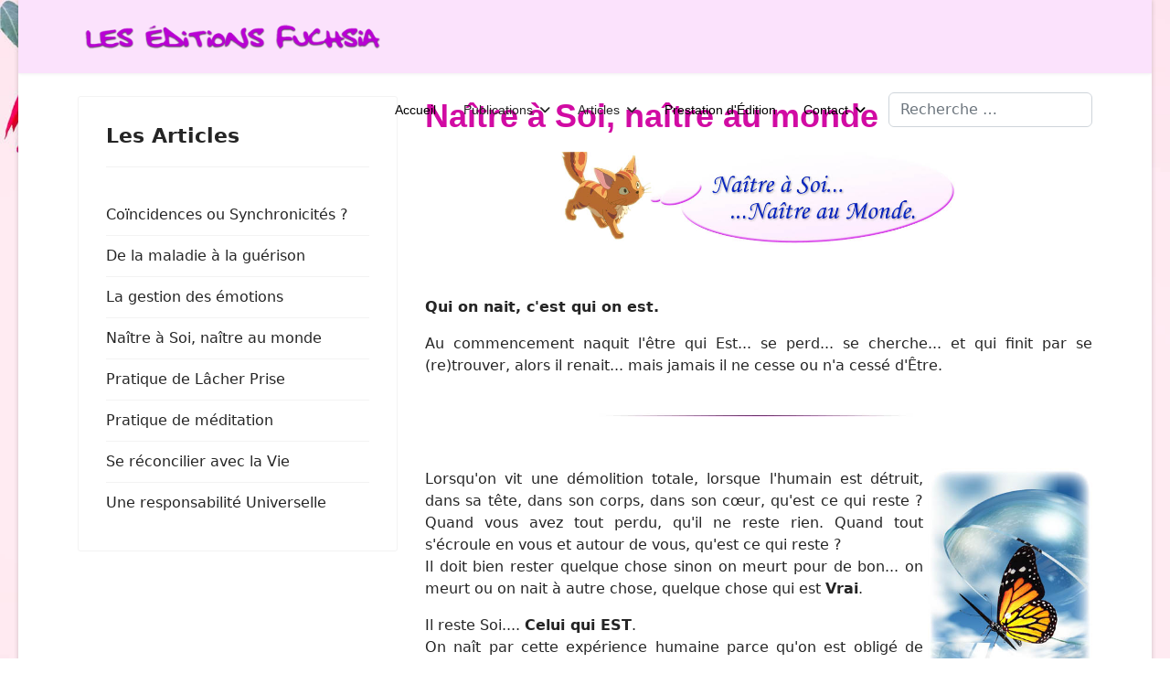

--- FILE ---
content_type: text/html; charset=utf-8
request_url: https://editions-fuchsia.eu/articles/beaucoup-de-vie/naitre-a-soi-naitre-au-monde
body_size: 13257
content:

<!doctype html>
<html lang="fr-fr" dir="ltr">
	<head>
		
		<meta name="viewport" content="width=device-width, initial-scale=1, shrink-to-fit=no">
		<meta charset="utf-8">
	<meta name="author" content="Picot Jean-Luc">
	<meta name="description" content="Nous voici à la croisée des chemins où chacun va devoir décider du chemin qu'il empruntera. Nos publications sont le reflet de cette conscientisation.">
	<meta name="generator" content="Joomla! - Open Source Content Management">
	<title>Les Éditions Fuchsia - Naître à Soi, naître au monde</title>
	<link href="/images/favicon.png" rel="icon" type="image/vnd.microsoft.icon">
	<link href="https://editions-fuchsia.eu/component/finder/search?format=opensearch&amp;Itemid=101" rel="search" title="OpenSearch Les Éditions Fuchsia" type="application/opensearchdescription+xml">
<link href="/media/vendor/awesomplete/css/awesomplete.css?1.1.7" rel="stylesheet">
	<link href="/media/vendor/joomla-custom-elements/css/joomla-alert.min.css?0.4.1" rel="stylesheet">
	<link href="/media/com_jce/site/css/content.min.css?badb4208be409b1335b815dde676300e" rel="stylesheet">
	<link href="/templates/shaper_helixultimate/css/bootstrap.min.css" rel="stylesheet">
	<link href="/plugins/system/helixultimate/assets/css/system-j4.min.css" rel="stylesheet">
	<link href="/media/system/css/joomla-fontawesome.min.css?4c2a7f" rel="stylesheet">
	<link href="/templates/shaper_helixultimate/css/template.css" rel="stylesheet">
	<link href="/templates/shaper_helixultimate/css/presets/default.css" rel="stylesheet">
	<link href="/media/plg_system_imageeffectck/css/imageeffectck.css?ver=2.2.7" rel="stylesheet">
	<link href="/plugins/system/mediabox_ck/assets/mediaboxck.css?ver=2.6.0" rel="stylesheet">
	<style>body.site {background-image: url(/images/design/bg-fuchsia.jpg);background-repeat: inherit;background-size: cover;background-attachment: fixed;background-position: 0 0;}</style>
	<style>div.top-center {
display: flex;
justify-content: center;
align-items: center;
}

.news {
      -moz-border-radius: 15px;
        -webkit-border-radius: 15px;
        width: 90%;
padding:10px;
        border-radius: 10px; 
         border:1px solid #961889;
text-align: center;
}</style>
	<style>h1{font-family: 'Arial', sans-serif;font-weight: 600;color: #d10ba3;text-decoration: none;}
</style>
	<style>.sp-megamenu-parent > li > a, .sp-megamenu-parent > li > span, .sp-megamenu-parent .sp-dropdown li.sp-menu-item > a{font-family: 'Arial', sans-serif;text-decoration: none;}
</style>
	<style>.menu.nav-pills > li > a, .menu.nav-pills > li > span, .menu.nav-pills .sp-dropdown li.sp-menu-item > a{font-family: 'Arial', sans-serif;text-decoration: none;}
</style>
	<style>.logo-image {height:36px;}.logo-image-phone {height:36px;}</style>
	<style>@media(max-width: 992px) {.logo-image {height: 36px;}.logo-image-phone {height: 36px;}}</style>
	<style>@media(max-width: 576px) {.logo-image {height: 36px;}.logo-image-phone {height: 36px;}}</style>
	<style>#sp-main-body{ padding:25px 25px 25px 25px; }</style>
	<style>
			#mbCenter, #mbToolbar {
	background-color: #1a1a1a;
	-webkit-border-radius: 10px;
	-khtml-border-radius: 10px;
	-moz-border-radius: 10px;
	border-radius: 10px;
	-webkit-box-shadow: 0px 5px 20px rgba(0,0,0,0.50);
	-khtml-box-shadow: 0px 5px 20px rgba(0,0,0,0.50);
	-moz-box-shadow: 0px 5px 20px rgba(0,0,0,0.50);
	box-shadow: 0px 5px 20px rgba(0,0,0,0.50);
	/* For IE 8 */
	-ms-filter: "progid:DXImageTransform.Microsoft.Shadow(Strength=5, Direction=180, Color='#000000')";
	/* For IE 5.5 - 7 */
	filter: progid:DXImageTransform.Microsoft.Shadow(Strength=5, Direction=180, Color='#000000');
	}
	
	#mbOverlay {
		background-color: #000;
		
	}
	
	#mbCenter.mbLoading {
		background-color: #1a1a1a;
	}
	
	#mbBottom {
		color: #999;
	}
	
	#mbTitle, #mbPrevLink, #mbNextLink, #mbCloseLink, #mbPlayLink, #mbPauseLink, #mbZoomMinus, #mbZoomValue, #mbZoomPlus {
		color: #fff;
	}
		</style>
<script src="/media/vendor/jquery/js/jquery.min.js?3.7.1"></script>
	<script src="/media/legacy/js/jquery-noconflict.min.js?504da4"></script>
	<script type="application/json" class="joomla-script-options new">{"data":{"breakpoints":{"tablet":991,"mobile":480},"header":{"stickyOffset":"100"}},"joomla.jtext":{"MOD_FINDER_SEARCH_VALUE":"Recherche &hellip;","COM_FINDER_SEARCH_FORM_LIST_LABEL":"Search Results","JLIB_JS_AJAX_ERROR_OTHER":"Une erreur est survenue lors de la récupération des données JSON : code de statut HTTP %s .","JLIB_JS_AJAX_ERROR_PARSE":"Une erreur d'analyse s'est produite lors du traitement des données JSON suivantes : <br><code style=\"color:inherit;white-space:pre-wrap;padding:0;margin:0;border:0;background:inherit;\">%s<\/code>","MEDIABOXCK_SHARE":"Partager","MEDIABOXCK_EMAIL":"Email","MEDIABOXCK_CLOSE":"=\"Fermer\"","MEDIABOXCK_NEXT":"Suivant","MEDIABOXCK_PREV":"Précédent","MEDIABOXCK_DOWNLOAD":"Télécharger","MEDIABOXCK_PLAY":"Lecture","MEDIABOXCK_PAUSE":"Pause","ERROR":"Erreur","MESSAGE":"Message","NOTICE":"Annonce","WARNING":"Avertissement","JCLOSE":"Fermer","JOK":"OK","JOPEN":"Ouvrir"},"finder-search":{"url":"\/component\/finder\/?task=suggestions.suggest&format=json&tmpl=component&Itemid=101"},"system.paths":{"root":"","rootFull":"https:\/\/editions-fuchsia.eu\/","base":"","baseFull":"https:\/\/editions-fuchsia.eu\/"},"csrf.token":"2c665b32678dcb0ed3f8577768d17a24"}</script>
	<script src="/media/system/js/core.min.js?a3d8f8"></script>
	<script src="/media/vendor/bootstrap/js/alert.min.js?5.3.8" type="module"></script>
	<script src="/media/vendor/bootstrap/js/button.min.js?5.3.8" type="module"></script>
	<script src="/media/vendor/bootstrap/js/carousel.min.js?5.3.8" type="module"></script>
	<script src="/media/vendor/bootstrap/js/collapse.min.js?5.3.8" type="module"></script>
	<script src="/media/vendor/bootstrap/js/dropdown.min.js?5.3.8" type="module"></script>
	<script src="/media/vendor/bootstrap/js/modal.min.js?5.3.8" type="module"></script>
	<script src="/media/vendor/bootstrap/js/offcanvas.min.js?5.3.8" type="module"></script>
	<script src="/media/vendor/bootstrap/js/popover.min.js?5.3.8" type="module"></script>
	<script src="/media/vendor/bootstrap/js/scrollspy.min.js?5.3.8" type="module"></script>
	<script src="/media/vendor/bootstrap/js/tab.min.js?5.3.8" type="module"></script>
	<script src="/media/vendor/bootstrap/js/toast.min.js?5.3.8" type="module"></script>
	<script src="/media/system/js/showon.min.js?e51227" type="module"></script>
	<script src="/media/vendor/awesomplete/js/awesomplete.min.js?1.1.7" defer></script>
	<script src="/media/com_finder/js/finder.min.js?755761" type="module"></script>
	<script src="/media/system/js/messages.min.js?9a4811" type="module"></script>
	<script src="/templates/shaper_helixultimate/js/main.js"></script>
	<script src="/media/plg_system_imageeffectck/js/imageeffectck.js"></script>
	<script src="/plugins/system/mediabox_ck/assets/mediaboxck.min.js?ver=2.9.1"></script>
	<script type="application/ld+json">{"@context":"https://schema.org","@graph":[{"@type":"Organization","@id":"https://editions-fuchsia.eu/#/schema/Organization/base","name":"Les Éditions Fuchsia","url":"https://editions-fuchsia.eu/"},{"@type":"WebSite","@id":"https://editions-fuchsia.eu/#/schema/WebSite/base","url":"https://editions-fuchsia.eu/","name":"Les Éditions Fuchsia","publisher":{"@id":"https://editions-fuchsia.eu/#/schema/Organization/base"}},{"@type":"WebPage","@id":"https://editions-fuchsia.eu/#/schema/WebPage/base","url":"https://editions-fuchsia.eu/articles/beaucoup-de-vie/naitre-a-soi-naitre-au-monde","name":"Les Éditions Fuchsia - Naître à Soi, naître au monde","description":"Nous voici à la croisée des chemins où chacun va devoir décider du chemin qu'il empruntera. Nos publications sont le reflet de cette conscientisation.","isPartOf":{"@id":"https://editions-fuchsia.eu/#/schema/WebSite/base"},"about":{"@id":"https://editions-fuchsia.eu/#/schema/Organization/base"},"inLanguage":"fr-FR"},{"@type":"Article","@id":"https://editions-fuchsia.eu/#/schema/com_content/article/17","name":"Naître à Soi, naître au monde","headline":"Naître à Soi, naître au monde","inLanguage":"fr-FR","isPartOf":{"@id":"https://editions-fuchsia.eu/#/schema/WebPage/base"}}]}</script>
	<script>template="shaper_helixultimate";</script>
	<script>
						Mediabox.scanPage = function() {
							var links = jQuery('a').filter(function(i) {
								if ( jQuery(this).attr('rel') 
										&& jQuery(this).data('mediaboxck_done') != '1') {
									var patt = new RegExp(/^lightbox/i);
									return patt.test(jQuery(this).attr('rel'));
								}
							});
							if (! links.length) return false;

							new Mediaboxck(links, {
								overlayOpacity : 	0.7,
								resizeOpening : 	1,
								resizeDuration : 	240,
								initialWidth : 		320,
								initialHeight : 	180,
								fullWidth : 		'0',
								defaultWidth : 		'640',
								defaultHeight : 	'360',
								showCaption : 		1,
								showCounter : 		1,
								loop : 				0,
								isMobileEnable: 	1,
								// mobileDetection: 	'resolution',
								isMobile: 			false,
								mobileResolution: 	'640',
								attribType :		'rel',
								showToolbar :		'0',
								diapoTime :			'3000',
								diapoAutoplay :		'0',
								toolbarSize :		'normal',
								medialoop :		false,
								showZoom :		0,
								share :		0,
								download :		0,
								theme :		'default',
								counterText: '({x} de {y})',
							}, null, function(curlink, el) {
								var rel0 = curlink.rel.replace(/[[]|]/gi," ");
								var relsize = rel0.split(" ");
								return (curlink == el) || ((curlink.rel.length > 8) && el.rel.match(relsize[1]));
							});
						};
					jQuery(document).ready(function(){
						Mediabox.scanPage();
					});
</script>
			</head>
	<body class="site helix-ultimate hu com_content com-content view-article layout-blog task-none itemid-126 fr-fr ltr sticky-header layout-boxed offcanvas-init offcanvs-position-right">

		
		
		<div class="body-wrapper">
			<div class="body-innerwrapper">
				
	<div class="sticky-header-placeholder"></div>
<header id="sp-header">
	<div class="container">
		<div class="container-inner">
			<div class="row">
				<!-- Logo -->
				<div id="sp-logo" class="col-auto">
					<div class="sp-column">
						<div class="logo"><a href="/">
				<img class='logo-image '
					srcset='https://editions-fuchsia.eu/images/logo-site.png 1x'
					src='https://editions-fuchsia.eu/images/logo-site.png'
					height='36'
					alt='Les Editions Fuchsia'
				/>
				</a></div>						
					</div>
				</div>

				<!-- Menu -->
				<div id="sp-menu" class="col-auto flex-auto">
					<div class="sp-column  d-flex justify-content-end align-items-center">
						<nav class="sp-megamenu-wrapper d-flex" role="navigation" aria-label="navigation"><a id="offcanvas-toggler" aria-label="Menu" class="offcanvas-toggler-right d-flex d-lg-none" href="#"><div class="burger-icon" aria-hidden="true"><span></span><span></span><span></span></div></a><ul class="sp-megamenu-parent menu-animation-fade-up d-none d-lg-block"><li class="sp-menu-item"><a   href="/"  >Accueil</a></li><li class="sp-menu-item sp-has-child"><span  class=" sp-menu-separator"  >Publications</span><div class="sp-dropdown sp-dropdown-main sp-menu-right" style="width: 240px;"><div class="sp-dropdown-inner"><ul class="sp-dropdown-items"><li class="sp-menu-item"><a   href="/publications/nais-sens-de-la-vie"  ><span class="fas fa-caret-right"></span> Nais-Sens de la Vie</a></li><li class="sp-menu-item"><a   href="/publications/hygiene-energetique"  ><span class="fas fa-caret-right"></span> Hygiène Énergétique</a></li><li class="sp-menu-item"><a   href="/publications/incipit-vita-nova"  ><span class="fas fa-caret-right"></span> Incipit Vita Nova</a></li><li class="sp-menu-item"><a   href="/publications/le-livre-informa"  ><span class="fas fa-caret-right"></span> Le livre Informa</a></li><li class="sp-menu-item"><a   href="/publications/le-livre-aroma"  ><span class="fas fa-caret-right"></span> Le livre Aroma</a></li></ul></div></div></li><li class="sp-menu-item sp-has-child active"><span  class=" sp-menu-separator"  >Articles</span><div class="sp-dropdown sp-dropdown-main sp-menu-right" style="width: 240px;"><div class="sp-dropdown-inner"><ul class="sp-dropdown-items"><li class="sp-menu-item current-item active"><a aria-current="page"  href="/articles/beaucoup-de-vie"  ><span class="fas fa-caret-right"></span> Beaucoup de Vie</a></li><li class="sp-menu-item"><a   href="/articles/un-peu-de-science"  ><span class="fas fa-caret-right"></span> Un peu de Science</a></li><li class="sp-menu-item"><a   href="/articles/un-brin-de-poesie"  ><span class="fas fa-caret-right"></span> Un brin de Poésie</a></li></ul></div></div></li><li class="sp-menu-item"><a   href="/prestation-dedition"  >Prestation d'Édition</a></li><li class="sp-menu-item sp-has-child"><a   href="/contact"  >Contact</a><div class="sp-dropdown sp-dropdown-main sp-menu-right" style="width: 240px;"><div class="sp-dropdown-inner"><ul class="sp-dropdown-items"><li class="sp-menu-item"><a   href="/contact/lassociation"  ><span class="fas fa-caret-right"></span> L'Association</a></li><li class="sp-menu-item"><a   href="/contact/infos-revendeurs"  ><span class="fas fa-caret-right"></span> Infos Revendeurs</a></li><li class="sp-menu-item"><a   href="/contact/les-auteurs"  ><span class="fas fa-caret-right"></span> Les Auteurs</a></li></ul></div></div></li></ul></nav>						

						<!-- Related Modules -->
						<div class="d-none d-lg-flex header-modules align-items-center">
															<div class="sp-module "><div class="sp-module-content">
<form class="mod-finder js-finder-searchform form-search" action="/component/finder/search?Itemid=101" method="get" role="search">
    <label for="mod-finder-searchword0" class="visually-hidden finder">Valider</label><input type="text" name="q" id="mod-finder-searchword0" class="js-finder-search-query form-control" value="" placeholder="Recherche &hellip;">
            <input type="hidden" name="Itemid" value="101"></form>
</div></div>								
													</div>
						
						<!-- if offcanvas position right -->
													<a id="offcanvas-toggler"  aria-label="Menu" title="Menu"  class="mega offcanvas-toggler-secondary offcanvas-toggler-right d-flex align-items-center" href="#">
							<div class="burger-icon"><span></span><span></span><span></span></div>
							</a>
											</div>
				</div>
			</div>
		</div>
	</div>
</header>				<main id="sp-main">
					
<section id="sp-section-1" >

				
	
<div class="row">
	<div id="sp-title" class="col-lg-12 "><div class="sp-column "></div></div></div>
				
	</section>

<section id="sp-main-body" >

										<div class="container">
					<div class="container-inner">
						
	
<div class="row">
	<aside id="sp-left" class="col-lg-4 "><div class="sp-column "><div class="sp-module "><h3 class="sp-module-title">Les Articles</h3><div class="sp-module-content"><ul class="mod-articlescategory category-module mod-list">
                    <li>
                                    <a href="/articles/beaucoup-de-vie/coincidences-ou-synchronicites" class="mod-articles-category-title ">Coïncidences ou Synchronicités ?</a>    
    
    
    
    
    
    
    </li>
<li>
                                    <a href="/articles/beaucoup-de-vie/de-la-maladie-a-la-guerison" class="mod-articles-category-title ">De la maladie à la guérison</a>    
    
    
    
    
    
    
    </li>
<li>
                                    <a href="/articles/beaucoup-de-vie/la-gestion-des-emotions" class="mod-articles-category-title ">La gestion des émotions</a>    
    
    
    
    
    
    
    </li>
<li>
                                    <a href="/articles/beaucoup-de-vie/naitre-a-soi-naitre-au-monde" class="mod-articles-category-title active">Naître à Soi, naître au monde</a>    
    
    
    
    
    
    
    </li>
<li>
                                    <a href="/articles/beaucoup-de-vie/pratique-de-lacher-prise" class="mod-articles-category-title ">Pratique de Lâcher Prise</a>    
    
    
    
    
    
    
    </li>
<li>
                                    <a href="/articles/beaucoup-de-vie/pratique-de-meditation" class="mod-articles-category-title ">Pratique de méditation</a>    
    
    
    
    
    
    
    </li>
<li>
                                    <a href="/articles/beaucoup-de-vie/se-reconcilier-avec-la-vie" class="mod-articles-category-title ">Se réconcilier avec la Vie</a>    
    
    
    
    
    
    
    </li>
<li>
                                    <a href="/articles/beaucoup-de-vie/une-responsabilite-universelle" class="mod-articles-category-title ">Une responsabilité Universelle</a>    
    
    
    
    
    
    
    </li>
    </ul>
</div></div></div></aside>
<div id="sp-component" class="col-lg-8 ">
	<div class="sp-column ">
		<div id="system-message-container" aria-live="polite">
	</div>


		
		<div class="article-details " itemscope itemtype="https://schema.org/Article">
	<meta itemprop="inLanguage" content="fr-FR">
	
	
					
		
		
		<div class="article-header">
					<h1 itemprop="headline">
				Naître à Soi, naître au monde			</h1>
									</div>
		<div class="article-can-edit d-flex flex-wrap justify-content-between">
				</div>
			
		
			
		
		
	
	<div itemprop="articleBody">
		<p><img src="/images/publications/naitre_titre.jpg" alt="naitre titre" width="432" height="102" style="display: block; margin-left: auto; margin-right: auto;" /></p>
<p style="text-align: justify;">&nbsp;</p>
<p style="text-align: justify;"><strong>Qui on nait, c'est qui on est.</strong></p>
<p style="text-align: justify;">Au commencement naquit l'être qui Est... se perd... se cherche... et qui finit par se (re)trouver, alors il renait... mais jamais il ne cesse ou n'a cessé d'Être.</p>
<p style="text-align: justify;">&nbsp;<img src="/images/trait.jpg" alt="trait" style="display: block; margin-left: auto; margin-right: auto;" /></p>
<p>&nbsp;</p>
<p style="text-align: justify;"><img src="/images/publications/naitre_papillon.jpg" alt="naitre papillon" width="180" height="360" style="margin-left: 5px; margin-bottom: 5px; float: right;" />Lorsqu'on vit une démolition totale, lorsque l'humain est détruit, dans sa tête, dans son corps, dans son cœur, qu'est ce qui reste ? Quand vous avez tout perdu, qu'il ne reste rien. Quand tout s'écroule en vous et autour de vous, qu'est ce qui reste ?<br />Il doit bien rester quelque chose sinon on meurt pour de bon... on meurt ou on nait à autre chose, quelque chose qui est <strong>Vrai</strong>.</p>
<p style="text-align: justify;">Il reste Soi.... <strong>Celui qui EST</strong>.<br />On naît par cette expérience humaine parce qu'on est obligé de naître à autre chose, sinon on meurt. On est conduit à ce que l'on est <strong>Soi</strong> ! C'est là la vraie substance qui se révèle.... <strong>L'essentiel, L'Essence Ciel, qui on EST.</strong></p>
<p style="text-align: justify;"><span style="color: #800000;">Dans chaque existence humaine il y a un moment où on est seul face à nous-même.<br /></span>Sans attendre cette démolition totale il y a un moment où une expérience, une réflexion, une prise de conscience, parfois subtile parfois brutale, nous amène sur le chemin de notre naissance... et on découvre petit à petit qu'il y a un endroit où on peut Être...<strong> Un espace Vrai et authentique à l'intérieur de nous-même</strong>, un endroit où on peut Être véritablement, un espace de liberté.</p>
<p style="text-align: justify;">Nous cherchons cet espace à l'extérieur de nous, dans notre foyer, notre religion, notre pays... mais cet espace, cette liberté n'est pas à l'extérieur de nous, elle se loge dans notre conscience et personne ne peut nous la prendre. <strong>Si quelque chose ne naît pas dans cet espace c'est que nous n'en avons pas besoin</strong>, en ce sens la question est la réponse même.<br />Le mental pose le principe même du doute qui permet l'existence mais à trop vouloir mentaliser on se perd car on remet tout en question. Qui suis-je, où vais-je ? Suis-je à ma place ? Est-ce mon chemin ? Lorsqu'on se pose ce genre de question, la réponse est la question même... pourquoi se pose-t-on la question si c'était le cas ? Lorsqu'on y est on ne se pose pas la question ou alors la réponse est évidente et la question n'a plus lieu d'être.</p>
<p style="text-align: justify;"><span style="color: #800000;">C'est la lecture de cet espace intérieur qui nous ouvre à nous-même et nous fournit la réponse intuitivement...</span></p>
<p><img src="/images/publications/naitre_ame.jpg" alt="naitre ame" width="550" height="131" style="display: block; margin-left: auto; margin-right: auto;" /></p>
<p style="text-align: justify;">&nbsp;</p>
<p style="text-align: justify;"><strong><img src="/images/puce.jpg" alt="puce" width="20" height="14" style="margin-right: 5px; float: left;" />Que cherchons-nous alors ? .... à ETRE ?</strong></p>
<p style="text-align: justify;">Nous ne sommes pas de petites personnalités avec de vagues talents plus ou moins révélés, nous ne sommes pas de simples agglomérats de formules chimiques, nous sommes des êtres vaste, plein, humain... pleinement incarné !<br />Nous sommes constitués de conscience et de lumière mis sous une certaine forme physique. Cette forme va émettre des informations et en enregistrer. A ce titre nous enfouissons dans nos cellules des ressentis, des chocs, des nœuds émotionnels, des pensées négatives, des injonctions parentales, que l'on a vécu généralement dans notre enfance, petite enfance et même au-delà. Ces informations se sont inscrites comme des croyances qui nous limitent et nous empêchent d'avoir pleinement accès à toutes nos ressources intérieures et à notre lumière divine.</p>
<p style="text-align: justify;">De manière souvent inconsciente elles nous conditionnent dans notre vie quotidienne d'adulte, dans nos choix et, par résonance (et attraction), elles attirent à nous des situations qui nous permettent de nous confirmer leurs véracités. <strong>Le monde extérieur est le reflet de notre monde intérieur. Etre face à Soi revient donc à être face au monde. « Ce qui est en bas est comme ce qui est en haut, et ce qui est en haut est comme ce qui est en bas ».</strong></p>
<p style="text-align: justify;">L'ensemble de ces croyances forme ce que l'on pense être notre bouclier, notre carapace, notre armure ... nous l'avons forgé pour protéger ce que nous croyons être... mais il s'agit d'une illusion. Cette armure nous étouffe petit à petit et nous empêche de nous révéler pleinement, d'être Vrai et authentique.<br />On oublie trop souvent que toutes les difficultés, les souffrances, les maladies, les expériences douloureuses, font partie des choses pour <strong>nous aider à nous révéler</strong>, et rien que pour ça. Mais les choses qui nous arrivent ne déterminent pas qui nous sommes. Nous faisons parfois des actions stupides mais cela ne veut pas dire pour autant que nous sommes stupides ! Voyez-vous la différence ?<br /><strong>Naître à Soi c'est commencer par changer ces croyances limitantes</strong>, accepter les « traumatismes » du passé pour ne plus en être dépendant.</p>
<p style="text-align: justify;">Pour ce faire il faut souvent revenir sur le sens que l'on souhaite accorder à notre existence, à la Vie en général et à la nôtre en particulier. Quel est votre conception de la Vie ? La première étape serait donc de <a href="/articles/beaucoup-de-vie/se-reconcilier-avec-la-vie" target="_blank" title="Se réconcilier avec la vie">se réconcilier avec la Vie</a> pour éviter d'en faire une bataille pesante.</p>
<p style="text-align: justify;">&nbsp;</p>
<p style="text-align: justify;"><strong><strong><img src="/images/puce.jpg" alt="puce" width="20" height="14" style="margin-right: 5px; float: left;" /></strong>Ne sentez-vous pas ce « petit truc qui cloche » ?</strong></p>
<p style="text-align: justify;">Se pencher sur l'acceptation de notre passé c'est revenir souvent loin en arrière et on constate alors qu'il y a un truc qui cloche, un petit truc qui au fond de nous n'a pas disparu depuis l'enfance et qui nous gêne insidieusement. Un "quelque chose" qui devrait être mais qui n'est pas, une sensation étrange d'être déconnecté.... Et pour cause. Plus nous avançons dans nos vies, plus nous emmagasinons des croyances, des blessures, et plus nous nous éloignons de la Source. Ce petit truc qui cloche <strong>c'est la séparation de la Source</strong>.</p>
<p style="text-align: justify;"><span style="text-decoration: underline;">Alors on adopte deux types de comportements</span> :</p>
<p style="text-align: justify; margin-left: 30px;">- On ne fait rien, on s'apitoie sur nous-même car on ne comprend pas à quoi tout cela sert. On déprime de ne pouvoir faire quelque chose pour nous seul. Et justement on se sent terriblement seul. On va voir pleins de thérapeutes en pensant qu'ils nous sauveront. On laisse les autres gérer pour nous... et on se perd.</p>
<p style="text-align: justify; margin-left: 30px;">- Ou au contraire on est sans cesse dans l'action, on cherche à concrétiser plein de choses, on s'inscrit dans des associations, on fait plein de formation, on cherche le contact, le social, pour au final chercher à sauver les autres. On se targue d'avoir bien avancé en développement personnel et on se compare à d'autres, du coup on juge, on se sent supérieur... et on se perd.</p>
<p style="text-align: justify;">Plus on reste dans ces genres de comportement et plus on creuse cette séparation d'avec la Source, l'Unité.... Et plus on se perd.</p>
<p style="text-align: justify;"><strong>Regardez dans les yeux d'un bébé...</strong> regardez bien au fond et vous verrez que pour lui <strong>tout ne fait qu'Un</strong>, il n'est pas encore séparé de la source, aucun des objets l'entourant n'est identifié, il fait partie de ce Tout il EST ce Tout...</p>
<p style="text-align: justify;">Lorsque vous dites à ce bébé en lui montrant un objet « ceci est une table, ceci est une chaise », il va identifier l'objet en question et va le mettre dans sa bibliothèque de données en le retirant du Tout. De fil en aiguille il sépare les objets du Tout, puis on lui dit ce qu'il doit faire, ce qu'il doit penser, et même ce qu'il doit être, il se définit en fonction des autres, de ce qu'on lui dit, de la morale populaire, du monde qui l'entoure et <span style="text-decoration: underline;">il se coupe lui-même de la Source</span>, de ce Tout.<br />Il passera ensuite le reste de sa vie à sentir ce quelque chose qui cloche et à entamer peut-être une démarche de « développement personnel » qui, au fond, n'a <strong>pour but que de se reconnecter à la source, de naître à Soi.</strong></p>
<p style="text-align: justify;">&nbsp;</p>
<p style="text-align: justify;"><strong><img src="/images/puce.jpg" alt="puce" width="20" height="14" style="margin-right: 5px; float: left;" />Comment se révéler ? re-Naître ?</strong></p>
<p style="text-align: justify;"><strong><span style="text-decoration: underline;">Première étape</span> :</strong> Se réconcilier avec la vie.</p>
<p style="text-align: justify;"><strong><span style="text-decoration: underline;">Deuxième étape</span> :</strong> Accepter son passé. (Cela ne signifie pas être en accord avec des actes qui se sont passés... cela signifie simplement ne plus être dépendant d'un quelconque état émotionnel dû à ces évènements).</p>
<p style="text-align: justify; margin-left: 30px;">--&gt; La conclusion de ces deux étapes est une plus grande légèreté et une remise en question d'à peu près toutes nos croyances :-). Je vous propose de le faire avec beaucoup de bienveillance envers vous-même et aussi beaucoup d'humour (et d'Amour bien entendu).</p>
<p style="text-align: justify;"><strong><span style="text-decoration: underline;">Troisième étape</span> :</strong> Savoir qui on est. Vous êtes prêt à contacter cet espace intérieur, ce lieu intemporel, ce temple sacré à l'intérieur de vous, là où vous êtes... authentique.</p>
<p style="text-align: justify;">Je pratique cet exercice avec mes patients dans le cadre de mes consultations. Je propose à la personne, après un peu de relaxation ou de respiration consciente, de fermer les yeux pour commencer cette visualisation. Par écrit ce n'est pas évident mais vous pouvez vous en servir de base pour contacter votre espace intérieur.</p>
<p style="text-align: justify; margin-left: 30px;"><span style="color: #993300;"><em>Pour voir l'ensemble des possibles qui s'offre à nous il suffit souvent de fermer les yeux ... et pour faire le choix de notre réalité il suffit d'ouvrir son cœur et de « Laisser la vie prendre sens en nous. »</em></span></p>
<p style="text-align: justify; margin-left: 30px;"><span style="color: #993300;"><em>Je vous propose donc d'ouvrir votre cœur et de vous laisser guider par sa lumière qui sait ce qui est bon pour vous.</em></span><br /><span style="color: #993300;"><em>Le temps d'une pensée je vous propose un plongeon dans l'Univers des possibles. Un simple moment, laissez un Univers prendre vie en vous... laissez l'ensemble des réalités co-exister en cet instant sous votre regard intérieur.</em></span></p>
<p style="text-align: justify; margin-left: 30px;"><span style="color: #993300;"><em>Parmi ces réalités il en existe où l'observateur et l'objet observé ne feraient qu'un de telle sorte que l'espace et le temps cesseraient de s'opposer à l'échange d'information.</em></span></p>
<p style="text-align: justify; margin-left: 30px;"><span style="color: #993300;"><em>Je vous propose de construire l'une de ces réalités, prenez un instant....</em></span></p>
<p style="text-align: justify; margin-left: 30px;"><span style="color: #993300;"><em>Dans cette réalité vous êtes authentique, libre de tout. Votre passé est léger, votre avenir confiant et vous vivez pleinement le présent. Vous retrouvez votre verticalité, cette cohérence entre ce que vous pensez, ce que vous ressentez, ce que vous dites et ce que vous faites... Sentez comment c'est pour vous.</em></span></p>
<p style="text-align: justify; margin-left: 30px;"><span style="color: #993300;"><em>Certaines croyances, certains blocages peuvent encore apparaitre mais ils ne vous perturbent plus, ils n'apparaissent que pour vous montrer votre évolution, ce sont des informations pour votre construction et vous pouvez les accepter avec beaucoup de bienveillance car ils sont ce que vous étiez il y a encore peu de temps.</em></span></p>
<p style="text-align: justify; margin-left: 30px;"><span style="color: #993300;"><em>Dans la réalité que vous venez de construire je vous propose maintenant de voir l'ensemble des possibles, voyez ce qui vous correspond véritablement, vous n'avez plus besoin de dresser des murs ou des apparences, je vous propose un espace de totale liberté où vous pouvez être en paix avec vous-même. Et dans cet espace je vous invite à Être qui vous êtes. Prenez un instant pour cela...</em></span></p>
<p style="text-align: justify; margin-left: 30px;"><span style="color: #993300;"><em>Cette lumière qui vous entoure est la vôtre, vous rayonnez et emplissez votre Univers de cette lumière. Voyez ces rayons de lumière qui émanent de vous et qui se projettent dans toutes les directions dans l'infiniment grand en haut, en bas, à gauche, à droite, devant, derrière... et aussi dans l'infiniment petit à l'intérieur de vous, dans chacune de vos cellules. Vous pouvez prendre un moment pour sentir cette chaleur et découvrir le lien qui vous unit à tout ce qui existe... car vous ne faites qu'Un avec le Grand Tout.</em></span></p>
<p style="text-align: justify; margin-left: 30px;"><span style="color: #993300;"><em>Je vous invite, quand vous le souhaitez, à ouvrir les yeux et à découvrir consciemment votre réalité avec la personne que vous êtes maintenant, vraie, authentique.</em></span></p>
<p style="text-align: justify;"><br /><a href="/articles/un-brin-de-poesie/a-linterieur-de-soi" target="_blank" title="A l'intérieur de Soi">La lecture de ce poème</a> peut également être une belle source d'inspiration :-)</p>
<p style="text-align: justify;"><br /><strong><span style="text-decoration: underline;">Quatrième étape</span> :</strong> Trouvez ce qui vous inspire dans la vie et suivez cette inspiration.</p>
<p style="text-align: justify;">&nbsp;</p>
<p style="text-align: justify;"><strong><strong><img src="/images/puce.jpg" alt="puce" width="20" height="14" style="margin-right: 5px; float: left;" /></strong>Naître à Soi c'est aussi naître au monde.</strong></p>
<p style="text-align: justify;"><strong>Naître à Soi c'est apporter au monde qui on EST</strong>, dans notre intégrité, dans notre authenticité. Sur notre chemin, sur notre axe vertical, nous rayonnons. C'est ce rayonnement que nous apportons au monde, croyez-vous qu'il ait besoin de plus ?</p>
<p style="text-align: justify;">Beaucoup cherche à sauver les autres, à leur apporter pleins de choses (souvent des choses dont ils n'ont pas besoin d'ailleurs)... mais finalement <strong>que croyez-vous apporter aux gens, au monde ?</strong> De l'argent ? Du temps ? De la matière ? Des connaissances ? Des compétences ?... on ne donne rien de tout cela car après tout c'est bien à nous que nous l'apportons par notre propre satisfaction à le faire !</p>
<p style="text-align: justify;">Ce n'est donc pas la réalisation qui est importante, mais la manière de la réaliser. On donne au monde qui on EST, et rien que ca. <strong>Soyez vous-même et le monde vous en remerciera</strong>.</p>
<p style="text-align: justify;">&nbsp;</p>
<p style="text-align: justify;"><strong><strong><img src="/images/puce.jpg" alt="puce" width="20" height="14" style="margin-right: 5px; float: left;" /></strong>En résumé</strong></p>
<p style="text-align: justify;">Personne ne vous prépare à être vous, à naître une seconde fois, qu'elle magnifique aventure cela sera pour vous, pour vos proches. Osez vous aventurer dans cet espace intérieur qui vous reconnectera au Tout, à l'énergie de Vie et n'oubliez pas... <strong>vous avez une belle âme</strong>, n'en doutez pas !</p>
<p style="text-align: justify;">&nbsp;</p>
<p><img src="/images/publications/naitre_conclusion.jpg" alt="naitre conclusion" width="432" height="102" style="display: block; margin-left: auto; margin-right: auto;" /></p>
<p>&nbsp;</p> 	</div>

	
	
	
			
		
	

	
				</div>



			</div>
</div>
</div>
											</div>
				</div>
						
	</section>

<section id="sp-bottom" >

						<div class="container">
				<div class="container-inner">
			
	
<div class="row">
	<div id="sp-bottom1" class="col-lg-4 "><div class="sp-column "><div class="sp-module "><div class="sp-module-content">
<div class="mod-randomimage random-image"> <center>
<a href="/articles/beaucoup-de-vie">
    <img width="250" height="225" src="/images/news/vie/news-vie6.jpg" alt=""></a>
</center></div>
</div></div></div></div><div id="sp-bottom2" class="col-sm-col-sm-6 col-lg-4 "><div class="sp-column "><div class="sp-module "><div class="sp-module-content">
<div class="mod-randomimage random-image"> <center>
<a href="/articles/un-peu-de-science">
    <img width="250" height="225" src="/images/news/science/news-science7.jpg" alt=""></a>
</center></div>
</div></div></div></div><div id="sp-bottom3" class="col-lg-4 "><div class="sp-column "><div class="sp-module "><div class="sp-module-content">
<div class="mod-randomimage random-image"> <center>
<a href="/articles/un-brin-de-poesie">
    <img width="250" height="225" src="/images/news/poesie/news-poesie7.jpg" alt=""></a>
</center></div>
</div></div></div></div></div>
							</div>
			</div>
			
	</section>

<footer id="sp-footer" >

						<div class="container">
				<div class="container-inner">
			
	
<div class="row">
	<div id="sp-footer1" class="col-lg-6 "><div class="sp-column "><span class="sp-copyright"><strong>© 2026 Les Éditions Fuchsia</strong><br />
Association à but non lucratif - loi 1901<br />
4, rue du Stade - 31270 Cugnaux</span></div></div><div id="sp-footer2" class="col-lg-6 "><div class="sp-column news"><ul class="sp-contact-info"><li class="sp-contact-mobile"><span class="fas fa-mobile-alt" aria-hidden="true"></span> <a href="tel:0768735503">07 68 73 55 03</a></li><li class="sp-contact-email"><span class="far fa-envelope" aria-hidden="true"></span> <a href="mailto:redaction@editions-fuchsia.eu">redaction@editions-fuchsia.eu</a></li></ul></div></div></div>
							</div>
			</div>
			
	</footer>
				</main>
			</div>
		</div>

		<!-- Off Canvas Menu -->
		<div class="offcanvas-overlay"></div>
		<!-- Rendering the offcanvas style -->
		<!-- If canvas style selected then render the style -->
		<!-- otherwise (for old templates) attach the offcanvas module position -->
					<div class="offcanvas-menu left-1" tabindex="-1" inert>
	<div class="d-flex align-items-center p-3 pt-4">
				<a href="#" class="close-offcanvas" role="button" aria-label="Close Off-canvas">
			<div class="burger-icon" aria-hidden="true">
				<span></span>
				<span></span>
				<span></span>
			</div>
		</a>
	</div>
	
	<div class="offcanvas-inner">
		<div class="d-flex header-modules mb-3">
							<div class="sp-module "><div class="sp-module-content">
<form class="mod-finder js-finder-searchform form-search" action="/component/finder/search?Itemid=101" method="get" role="search">
    <label for="mod-finder-searchword0" class="visually-hidden finder">Valider</label><input type="text" name="q" id="mod-finder-searchword0" class="js-finder-search-query form-control" value="" placeholder="Recherche &hellip;">
            <input type="hidden" name="Itemid" value="101"></form>
</div></div>			
					</div>
		
					<div class="sp-module "><div class="sp-module-content"><ul class="menu nav-pills">
<li class="item-101 default"><a href="/" >Accueil</a></li><li class="item-108 menu-divider menu-deeper menu-parent"><span class="menu-separator ">Publications<span class="menu-toggler"></span></span>
<ul class="menu-child"><li class="item-117"><a href="/publications/nais-sens-de-la-vie" >Nais-Sens de la Vie</a></li><li class="item-119"><a href="/publications/hygiene-energetique" >Hygiène Énergétique</a></li><li class="item-120"><a href="/publications/incipit-vita-nova" >Incipit Vita Nova</a></li><li class="item-121"><a href="/publications/le-livre-informa" >Le livre Informa</a></li><li class="item-122"><a href="/publications/le-livre-aroma" >Le livre Aroma</a></li></ul></li><li class="item-118 active menu-divider menu-deeper menu-parent"><span class="menu-separator ">Articles<span class="menu-toggler"></span></span>
<ul class="menu-child"><li class="item-126 current active"><a href="/articles/beaucoup-de-vie" >Beaucoup de Vie</a></li><li class="item-127"><a href="/articles/un-peu-de-science" >Un peu de Science</a></li><li class="item-128"><a href="/articles/un-brin-de-poesie" >Un brin de Poésie</a></li></ul></li><li class="item-110"><a href="/prestation-dedition" >Prestation d'Édition</a></li><li class="item-107 menu-deeper menu-parent"><a href="/contact" >Contact<span class="menu-toggler"></span></a><ul class="menu-child"><li class="item-109"><a href="/contact/lassociation" >L'Association</a></li><li class="item-111"><a href="/contact/infos-revendeurs" >Infos Revendeurs</a></li><li class="item-129"><a href="/contact/les-auteurs" >Les Auteurs</a></li></ul></li></ul>
</div></div>		
		
					<div class="mb-4">
				<ul class="sp-contact-info"><li class="sp-contact-mobile"><span class="fas fa-mobile-alt" aria-hidden="true"></span> <a href="tel:0768735503">07 68 73 55 03</a></li><li class="sp-contact-email"><span class="far fa-envelope" aria-hidden="true"></span> <a href="mailto:redaction@editions-fuchsia.eu">redaction@editions-fuchsia.eu</a></li></ul>			</div>
		
							
					
				
		<!-- custom module position -->
		
	</div>
</div>				

		
		

		<!-- Go to top -->
					<a href="#" class="sp-scroll-up" aria-label="Scroll Up"><span class="fas fa-angle-up" aria-hidden="true"></span></a>
					</body>
</html>

--- FILE ---
content_type: text/css
request_url: https://editions-fuchsia.eu/templates/shaper_helixultimate/css/presets/default.css
body_size: 3929
content:
body,.sp-preloader{background-color:#ffffff;color:#252525}.sp-preloader>div{background:#ba11d4}.sp-preloader>div:after{background:#ffffff}#sp-top-bar{background:#333333;color:#aaaaaa}#sp-top-bar a{color:#aaaaaa}#sp-header{background:#fbe2fc}#sp-menu ul.social-icons a:hover,#sp-menu ul.social-icons a:focus{color:#ba11d4}a{color:#ba11d4}a:hover,a:focus,a:active{color:#ba11d4}.tags>li{display:inline-block}.tags>li a{background:rgba(186, 17, 212, 0.1);color:#ba11d4}.tags>li a:hover{background:#ba11d4}.article-social-share .social-share-icon ul li a{color:#252525}.article-social-share .social-share-icon ul li a:hover,.article-social-share .social-share-icon ul li a:focus{background:#ba11d4}.pager>li a{border:1px solid #ededed;color:#252525}.sp-reading-progress-bar{background-color:#ba11d4}.sp-megamenu-parent>li>a{color:#000000}.sp-megamenu-parent>li:hover>a{color:#c20abf}.sp-megamenu-parent>li.active>a,.sp-megamenu-parent>li.active:hover>a{color:#c20abf}.sp-megamenu-parent .sp-dropdown .sp-dropdown-inner{background:#fff5ff}.sp-megamenu-parent .sp-dropdown li.sp-menu-item>a{color:#000000}.sp-megamenu-parent .sp-dropdown li.sp-menu-item>a:hover{color:#c20abf}.sp-megamenu-parent .sp-dropdown li.sp-menu-item.active>a{color:#c20abf}.sp-megamenu-parent .sp-mega-group>li>a{color:#000000}#offcanvas-toggler>.fa{color:#000000}#offcanvas-toggler>.fa:hover,#offcanvas-toggler>.fa:focus,#offcanvas-toggler>.fa:active{color:#c20abf}#offcanvas-toggler>.fas{color:#000000}#offcanvas-toggler>.fas:hover,#offcanvas-toggler>.fas:focus,#offcanvas-toggler>.fas:active{color:#c20abf}#offcanvas-toggler>.far{color:#000000}#offcanvas-toggler>.far:hover,#offcanvas-toggler>.far:focus,#offcanvas-toggler>.far:active{color:#c20abf}.offcanvas-menu{background-color:#ffffff;color:#000000}.offcanvas-menu .offcanvas-inner a{color:#252525}.offcanvas-menu .offcanvas-inner a:hover,.offcanvas-menu .offcanvas-inner a:focus,.offcanvas-menu .offcanvas-inner a:active{color:#ba11d4}.offcanvas-menu .offcanvas-inner ul.menu>li a,.offcanvas-menu .offcanvas-inner ul.menu>li span{color:#252525}.offcanvas-menu .offcanvas-inner ul.menu>li a:hover,.offcanvas-menu .offcanvas-inner ul.menu>li a:focus,.offcanvas-menu .offcanvas-inner ul.menu>li span:hover,.offcanvas-menu .offcanvas-inner ul.menu>li span:focus{color:#c20abf}.offcanvas-menu .offcanvas-inner ul.menu>li.menu-parent>a>.menu-toggler,.offcanvas-menu .offcanvas-inner ul.menu>li.menu-parent>.menu-separator>.menu-toggler{color:rgba(37, 37, 37, 0.5)}.offcanvas-menu .offcanvas-inner ul.menu>li.menu-parent .menu-toggler{color:rgba(37, 37, 37, 0.5)}.offcanvas-menu .offcanvas-inner ul.menu>li li a{color:rgba(37, 37, 37, 0.8)}.btn-primary,.sppb-btn-primary{border-color:#ba11d4;background-color:#ba11d4}.btn-primary:hover,.sppb-btn-primary:hover{border-color:#ba11d4;background-color:#ba11d4}ul.social-icons>li a:hover{color:#ba11d4}.sp-page-title{background:#ba11d4}.layout-boxed .body-innerwrapper{background:#ffffff}.sp-module ul>li>a{color:#252525}.sp-module ul>li>a:hover{color:#ba11d4}.sp-module .latestnews>div>a{color:#252525}.sp-module .latestnews>div>a:hover{color:#ba11d4}.sp-module .tagscloud .tag-name:hover{background:#ba11d4}.search .btn-toolbar button{background:#ba11d4}#sp-footer,#sp-bottom{background:#d126d4;color:#ffffff}#sp-footer a,#sp-bottom a{color:#f8d0fa}#sp-footer a:hover,#sp-footer a:active,#sp-footer a:focus,#sp-bottom a:hover,#sp-bottom a:active,#sp-bottom a:focus{color:#ffffff}#sp-bottom .sp-module-content .latestnews>li>a>span{color:#ffffff}.sp-comingsoon body{background-color:#ba11d4}.pagination>li>a,.pagination>li>span{color:#252525}.pagination>li>a:hover,.pagination>li>a:focus,.pagination>li>span:hover,.pagination>li>span:focus{color:#252525}.pagination>.active>a,.pagination>.active>span{border-color:#ba11d4;background-color:#ba11d4}.pagination>.active>a:hover,.pagination>.active>a:focus,.pagination>.active>span:hover,.pagination>.active>span:focus{border-color:#ba11d4;background-color:#ba11d4}.error-code,.coming-soon-number{color:#ba11d4}

--- FILE ---
content_type: text/css
request_url: https://editions-fuchsia.eu/media/plg_system_imageeffectck/css/imageeffectck.css?ver=2.2.7
body_size: 126082
content:
/**
 * @copyright	Copyright (C) 2015 C�dric KEIFLIN alias ced1870
 * http://www.joomlack.fr
 * http://www.template-creator.com
 * @license		GNU/GPL
 * Plugin Image Effect CK
 * */


.gridck {
	position: relative;
	margin: 0 auto;
	padding: 1em 0 4em;
	/*max-width: 1000px;*/
	list-style: none;
	text-align: center;
}

/* Common style */
figure[class*="effectck"] {
	position: relative;
	/*float: left;*/
	overflow: hidden;
	margin: 10px 1%;
	/*min-width: 320px;*/
	/*max-width: 480px;*/
	/*max-height: 360px;*/
	/*width: 48%;*/
	background: #3085a3;
	text-align: center;
	display: inline-block;
	will-change: transform;
}

figure[class*="effectck"]:not([class*="flip"]) > [class*=img] {
	position: relative;
	overflow: hidden;
	height: 100%;
}

figure[class*="effectck"] > [class*=img]:after {
	content: "";
	display: block;
	position: absolute;
	left: 0;
	right: 0;
	top: 0;
	bottom: 0;
	z-index: 0;
}

figure[class*="effectck"] img {
	position: relative;
	display: block;
	/*min-height: 100%;*/ /* do not use because it distord the images in Safari and mobiles */
	max-width: 100%;
	width: 100%;
	opacity: 0.8;
	margin: 0;
}

figure[class*="effectck"] figcaption {
	padding: 2em;
	color: #fff;
	text-transform: uppercase;
	font-size: 1.25em;
	-webkit-backface-visibility: hidden;
	backface-visibility: hidden;
}

figure[class*="effectck"] figcaption::before,
figure[class*="effectck"] figcaption::after {
	pointer-events: none;
}

figure[class*="effectck"] figcaption,
figure[class*="effectck"] figcaption > a {
	position: absolute;
	top: 0;
	left: 0;
	right: 0;
	bottom: 0;
	/*width: 100%;
	height: 100%;*/
	z-index: 1;
}

/* Anchor will cover the whole item by default */
/* For some effectcks it will show as a button */
figure[class*="effectck"] figcaption > a {
	z-index: 1000;
	text-indent: 200%;
	white-space: nowrap;
	font-size: 0;
	opacity: 0;
}

figure[class*="effectck"] figcaption [class*="title"] {
	word-spacing: -0.15em;
	font-weight: 300;
	font-size: 1.5em;
	line-height: 24px;
	font-family: verdana;
}

figure[class*="effectck"] figcaption [class*="title"] span {
	font-weight: 800;
}

figure[class*="effectck"] figcaption [class*="title"],
figure[class*="effectck"] figcaption [class*="desc"] {
	margin: 0;
}

figure[class*="effectck"] figcaption [class*="desc"] {
	letter-spacing: 1px;
	font-size: 68.5%;
}

/* Individual effectcks */

/*---------------*/
/***** Lily *****/
/*---------------*/

figure.effectck-lily img {
	max-width: none !important;
	width: -webkit-calc(100% + 50px);
	width: calc(100% + 50px);
	opacity: 0.7;
	-webkit-transition: opacity 0.35s, -webkit-transform 0.35s;
	transition: opacity 0.35s, transform 0.35s;
	-webkit-transform: translate3d(-40px,0, 0);
	transform: translate3d(-40px,0,0);
	float: left;
}

figure.effectck-lily figcaption {
	text-align: left;
}

figure.effectck-lily figcaption > div {
	position: absolute;
	bottom: 0;
	left: 0;
	padding: 2em;
	right: 0;
	height: 50%;
}

figure.effectck-lily figcaption [class*="title"],
figure.effectck-lily figcaption [class*="desc"] {
	-webkit-transform: translate3d(0,40px,0);
	transform: translate3d(0,40px,0);
}

figure.effectck-lily figcaption [class*="title"] {
	-webkit-transition: -webkit-transform 0.35s;
	transition: transform 0.35s;
}

figure.effectck-lily figcaption [class*="desc"] {
	color: rgba(255,255,255,0.8);
	opacity: 0;
	-webkit-transition: opacity 0.2s, -webkit-transform 0.35s;
	transition: opacity 0.2s, transform 0.35s;
}

figure.effectck-lily:hover img,
figure.effectck-lily:hover figcaption [class*="desc"],
figure.effectck-lily.hover img,
figure.effectck-lily.hover figcaption [class*="desc"] {
	opacity: 1;
}

figure.effectck-lily:hover img,
figure.effectck-lily:hover figcaption [class*="title"],
figure.effectck-lily:hover figcaption [class*="desc"],
figure.effectck-lily.hover img,
figure.effectck-lily.hover figcaption [class*="title"],
figure.effectck-lily.hover figcaption [class*="desc"] {
	-webkit-transform: translate3d(0,0,0);
	transform: translate3d(0,0,0);
}

figure.effectck-lily:hover figcaption [class*="desc"],
figure.effectck-lily.hover figcaption [class*="desc"] {
	-webkit-transition-delay: 0.05s;
	transition-delay: 0.05s;
	-webkit-transition-duration: 0.35s;
	transition-duration: 0.35s;
}

/*---------------*/
/***** Oscar *****/
/*---------------*/

figure.effectck-oscar {
	background: -webkit-linear-gradient(45deg, #22682a 0%, #9b4a1b 40%, #3a342a 100%);
	background: linear-gradient(45deg, #22682a 0%,#9b4a1b 40%,#3a342a 100%);
}

figure.effectck-oscar img {
	opacity: 0.9;
	-webkit-transition: opacity 0.35s;
	transition: opacity 0.35s;
}

figure.effectck-oscar figcaption {
	padding: 3em;
	background-color: rgba(58,52,42,0.7);
	-webkit-transition: background-color 0.35s;
	transition: background-color 0.35s;
	position: absolute;
	bottom: 0;
	left: 0;
	right: 0;
	top: 0;
}

figure.effectck-oscar figcaption::before {
	position: absolute;
	top: 7%;
	right: 7%;
	bottom: 7%;
	left: 7%;
	border: 1px solid #fff;
	content: '';
}

figure.effectck-oscar figcaption [class*="title"] {
	/*margin: 20% 0 10px 0;*/
	-webkit-transition: -webkit-transform 0.35s;
	transition: transform 0.35s;
	-webkit-transform: translate3d(0,100%,0);
	transform: translate3d(0,100%,0);
}

figure.effectck-oscar figcaption::before,
figure.effectck-oscar figcaption [class*="desc"] {
	opacity: 0;
	-webkit-transition: opacity 0.35s, -webkit-transform 0.35s;
	transition: opacity 0.35s, transform 0.35s;
	-webkit-transform: scale(0);
	transform: scale(0);
}

figure.effectck-oscar:hover figcaption [class*="title"],
figure.effectck-oscar.hover figcaption [class*="title"] {
	-webkit-transform: translate3d(0,0,0);
	transform: translate3d(0,0,0);
}

figure.effectck-oscar:hover figcaption::before,
figure.effectck-oscar:hover figcaption [class*="desc"],
figure.effectck-oscar.hover figcaption::before,
figure.effectck-oscar.hover figcaption [class*="desc"] {
	opacity: 1;
	-webkit-transform: scale(1);
	transform: scale(1);
}

figure.effectck-oscar:hover figcaption,
figure.effectck-oscar.hover figcaption {
	background-color: rgba(58,52,42,0);
}

figure.effectck-oscar:hover img,
figure.effectck-oscar.hover img {
	opacity: 0.4;
}

/*---------------*/
/***** Sadie *****/
/*---------------*/

figure.effectck-sadie figcaption::before {
	position: absolute;
	top: 0;
	left: 0;
	width: 100%;
	height: 100%;
	background: -webkit-linear-gradient(top, rgba(72,76,97,0) 0%, rgba(72,76,97,0.8) 75%);
	background: linear-gradient(to bottom, rgba(72,76,97,0) 0%, rgba(72,76,97,0.8) 75%);
	content: '';
	opacity: 0;
	-webkit-transform: translate3d(0,50%,0);
	transform: translate3d(0,50%,0);
}

figure.effectck-sadie figcaption [class*="title"] {
	position: absolute;
	top: 50%;
	left: 0;
	width: 100%;
	color: #484c61;
	-webkit-transition: -webkit-transform 0.35s, color 0.35s;
	transition: transform 0.35s, color 0.35s;
	-webkit-transform: translate3d(0,-50%,0);
	transform: translate3d(0,-50%,0);
}

figure.effectck-sadie figcaption::before,
figure.effectck-sadie figcaption [class*="desc"] {
	-webkit-transition: opacity 0.35s, -webkit-transform 0.35s;
	transition: opacity 0.35s, transform 0.35s;
}

figure.effectck-sadie figcaption [class*="desc"] {
	position: absolute;
	bottom: 0;
	left: 0;
	right: 0;
	bottom: 0;
	padding: 2em;
	/*width: 100%;*/
	opacity: 0;
	-webkit-transform: translate3d(0,10px,0);
	transform: translate3d(0,10px,0);
}

figure.effectck-sadie:hover figcaption [class*="title"],
figure.effectck-sadie.hover figcaption [class*="title"] {
	color: #fff;
	-webkit-transform: translate3d(0,-50%,0) translate3d(0,-40px,0);
	transform: translate3d(0,-50%,0) translate3d(0,-40px,0);
}

figure.effectck-sadie:hover figcaption::before ,
figure.effectck-sadie:hover figcaption [class*="desc"],
figure.effectck-sadie.hover figcaption::before ,
figure.effectck-sadie.hover figcaption [class*="desc"] {
	opacity: 1;
	-webkit-transform: translate3d(0,0,0);
	transform: translate3d(0,0,0);
}

/*---------------*/
/***** Honey *****/
/*---------------*/

figure.effectck-honey {
	background: #4a3753;
}

figure.effectck-honey img {
	opacity: 0.9;
	-webkit-transition: opacity 0.35s;
	transition: opacity 0.35s;
}

figure.effectck-honey:hover img,
figure.effectck-honey.hover img {
	opacity: 0.5;
}

figure.effectck-honey figcaption::before {
	position: absolute;
	bottom: 0;
	left: 0;
	right: 0;
	height: 10px;
	background: #fff;
	content: '';
	-webkit-transform: translate3d(0,10px,0);
	transform: translate3d(0,10px,0);
}

figure.effectck-honey figcaption [class*="title"] {
	position: absolute;
	bottom: 0;
	left: 0;
	right: 0;
	padding: 1em 1.5em;
	text-align: left;
	-webkit-transform: translate3d(0,-30px,0);
	transform: translate3d(0,-30px,0);
}

figure.effectck-honey figcaption [class*="title"] i,
figure.effectck-honey figcaption [class*="desc"]{
	font-style: normal;
	opacity: 0;
	-webkit-transition: opacity 0.35s, -webkit-transform 0.35s;
	transition: opacity 0.35s, transform 0.35s;
	-webkit-transform: translate3d(0,-30px,0);
	transform: translate3d(0,-30px,0);
}

figure.effectck-honey figcaption::before,
figure.effectck-honey figcaption [class*="title"] {
	-webkit-transition: -webkit-transform 0.35s;
	transition: transform 0.35s;
}

figure.effectck-honey:hover figcaption::before,
figure.effectck-honey:hover figcaption [class*="title"],
figure.effectck-honey:hover figcaption [class*="title"] i,
figure.effectck-honey:hover figcaption [class*="desc"],
figure.effectck-honey.hover figcaption::before,
figure.effectck-honey.hover figcaption [class*="title"],
figure.effectck-honey.hover figcaption [class*="title"] i,
figure.effectck-honey.hover figcaption [class*="desc"] {
	opacity: 1;
	-webkit-transform: translate3d(0,0,0);
	transform: translate3d(0,0,0);
}

/*---------------*/
/***** Layla *****/
/*---------------*/

figure.effectck-layla {
	background: #18a367;
}

figure.effectck-layla img {
	/*height: 390px;*/
}

figure.effectck-layla figcaption {
	padding: 3em 2em;
}

figure.effectck-layla figcaption::before,
figure.effectck-layla figcaption::after {
	position: absolute;
	content: '';
	opacity: 0;
}

figure.effectck-layla figcaption::before {
	top: 10%;
	right: 7%;
	bottom: 10%;
	left: 7%;
	border-top: 1px solid #fff;
	border-bottom: 1px solid #fff;
	-webkit-transform: scale(0,1);
	transform: scale(0,1);
	-webkit-transform-origin: 0 0;
	transform-origin: 0 0;
}

figure.effectck-layla figcaption::after {
	top: 7%;
	right: 10%;
	bottom: 7%;
	left: 10%;
	border-right: 1px solid #fff;
	border-left: 1px solid #fff;
	-webkit-transform: scale(1,0);
	transform: scale(1,0);
	-webkit-transform-origin: 100% 0;
	transform-origin: 100% 0;
}

figure.effectck-layla figcaption [class*="title"] {
	/*padding-top: 26%;*/
	-webkit-transition: -webkit-transform 0.35s;
	transition: transform 0.35s;
}

figure.effectck-layla figcaption [class*="desc"] {
	padding: 0.5em 2em;
	text-transform: none;
	opacity: 0;
	-webkit-transform: translate3d(0,-10px,0);
	transform: translate3d(0,-10px,0);
}

figure.effectck-layla figcaption [class*="title"] {
	-webkit-transform: translate3d(0,-30px,0);
	transform: translate3d(0,-30px,0);
}

figure.effectck-layla img,
figure.effectck-layla figcaption::before,
figure.effectck-layla figcaption::after,
figure.effectck-layla figcaption [class*="desc"] {
	-webkit-transition: opacity 0.35s, -webkit-transform 0.35s;
	transition: opacity 0.35s, transform 0.35s;
}

figure.effectck-layla:hover img,
figure.effectck-layla.hover img {
	opacity: 0.7;
	-webkit-transform: translate3d(0,0,0) scale(1.2);
	transform: translate3d(0,0,0) scale(1.2);
}

figure.effectck-layla:hover figcaption::before,
figure.effectck-layla:hover figcaption::after,
figure.effectck-layla.hover figcaption::before,
figure.effectck-layla.hover figcaption::after {
	opacity: 1;
	-webkit-transform: scale(1);
	transform: scale(1);
}

figure.effectck-layla:hover figcaption [class*="title"],
figure.effectck-layla:hover figcaption [class*="desc"],
figure.effectck-layla.hover figcaption [class*="title"],
figure.effectck-layla.hover figcaption [class*="desc"] {
	opacity: 1;
	-webkit-transform: translate3d(0,0,0);
	transform: translate3d(0,0,0);
}

figure.effectck-layla:hover figcaption::after,
figure.effectck-layla:hover figcaption [class*="title"],
figure.effectck-layla:hover figcaption [class*="desc"],
figure.effectck-layla:hover img,
figure.effectck-layla.hover figcaption::after,
figure.effectck-layla.hover figcaption [class*="title"],
figure.effectck-layla.hover figcaption [class*="desc"],
figure.effectck-layla.hover img {
	-webkit-transition-delay: 0.15s;
	transition-delay: 0.15s;
}


/*---------------*/
/***** Marley *****/
/*---------------*/

figure.effectck-marley figcaption {
	text-align: right;
}

figure.effectck-marley figcaption [class*="title"],
figure.effectck-marley figcaption [class*="desc"] {
	position: absolute;
	right: 30px;
	left: 30px;
	padding: 10px 0;
}


figure.effectck-marley figcaption [class*="desc"] {
	bottom: 30px;
	line-height: 1.5;
	-webkit-transform: translate3d(0,100%,0);
	transform: translate3d(0,100%,0);
}

figure.effectck-marley figcaption [class*="title"] {
	top: 30px;
	-webkit-transition: -webkit-transform 0.35s;
	transition: transform 0.35s;
	-webkit-transform: translate3d(0,20px,0);
	transform: translate3d(0,20px,0);
}

figure.effectck-marley:hover figcaption [class*="title"],
figure.effectck-marley.hover figcaption [class*="title"] {
	-webkit-transform: translate3d(0,0,0);
	transform: translate3d(0,0,0);
}

figure.effectck-marley figcaption [class*="title"]::after {
	position: absolute;
	top: 100%;
	left: 0;
	width: 100%;
	height: 4px;
	background: #fff;
	content: '';
	-webkit-transform: translate3d(0,40px,0);
	transform: translate3d(0,40px,0);
}

figure.effectck-marley figcaption [class*="title"]::after,
figure.effectck-marley figcaption [class*="desc"] {
	opacity: 0;
	-webkit-transition: opacity 0.35s, -webkit-transform 0.35s;
	transition: opacity 0.35s, transform 0.35s;
}

figure.effectck-marley:hover figcaption [class*="title"]::after,
figure.effectck-marley:hover figcaption [class*="desc"],
figure.effectck-marley.hover figcaption [class*="title"]::after,
figure.effectck-marley.hover figcaption [class*="desc"] {
	opacity: 1;
	-webkit-transform: translate3d(0,0,0);
	transform: translate3d(0,0,0);
}

/*---------------*/
/***** Ruby *****/
/*---------------*/

figure.effectck-ruby {
	background-color: #17819c;
}

figure.effectck-ruby img {
	opacity: 0.7;
	-webkit-transition: opacity 0.35s, -webkit-transform 0.35s;
	transition: opacity 0.35s, transform 0.35s;
	-webkit-transform: scale(1.15);
	transform: scale(1.15);
}

figure.effectck-ruby:hover img,
figure.effectck-ruby.hover img {
	opacity: 0.5;
	-webkit-transform: scale(1);
	transform: scale(1);
}

figure.effectck-ruby figcaption [class*="title"] {
	/*margin-top: 20%;*/
	-webkit-transition: -webkit-transform 0.35s;
	transition: transform 0.35s;
	-webkit-transform: translate3d(0,20px,0);
	transform: translate3d(0,20px,0);
}

figure.effectck-ruby figcaption [class*="desc"] {
	margin: 1em 0 0;
	padding: 1em;
	border: 1px solid #fff;
	opacity: 0;
	-webkit-transition: opacity 0.35s, -webkit-transform 0.35s;
	transition: opacity 0.35s, transform 0.35s;
	-webkit-transform: translate3d(0,20px,0) scale(1.1);
	transform: translate3d(0,20px,0) scale(1.1);
} 

figure.effectck-ruby:hover figcaption [class*="title"],
figure.effectck-ruby.hover figcaption [class*="title"] {
	-webkit-transform: translate3d(0,0,0);
	transform: translate3d(0,0,0);
}

figure.effectck-ruby:hover figcaption [class*="desc"],
figure.effectck-ruby.hover figcaption [class*="desc"] {
	opacity: 1;
	-webkit-transform: translate3d(0,0,0) scale(1);
	transform: translate3d(0,0,0) scale(1);
}

/*---------------*/
/***** Roxy *****/
/*---------------*/

figure.effectck-roxy {
	background: -webkit-linear-gradient(45deg, #ff89e9 0%, #05abe0 100%);
	background: linear-gradient(45deg, #ff89e9 0%,#05abe0 100%);
}

figure.effectck-roxy img {
	max-width: none !important;
	width: -webkit-calc(100% + 60px);
	width: calc(100% + 60px);
	-webkit-transition: opacity 0.35s, -webkit-transform 0.35s;
	transition: opacity 0.35s, transform 0.35s;
	-webkit-transform: translate3d(-50px,0,0);
	transform: translate3d(-50px,0,0);
}

figure.effectck-roxy figcaption::before {
	position: absolute;
	top: 30px;
	right: 30px;
	bottom: 30px;
	left: 30px;
	border: 1px solid #fff;
	content: '';
	opacity: 0;
	-webkit-transition: opacity 0.35s, -webkit-transform 0.35s;
	transition: opacity 0.35s, transform 0.35s;
	-webkit-transform: translate3d(-20px,0,0);
	transform: translate3d(-20px,0,0);
}

figure.effectck-roxy figcaption {
	padding: 3em;
	text-align: left;
}

figure.effectck-roxy figcaption [class*="title"] {
	/*padding: 30% 0 10px 0;*/
}

figure.effectck-roxy figcaption [class*="desc"] {
	opacity: 0;
	-webkit-transition: opacity 0.35s, -webkit-transform 0.35s;
	transition: opacity 0.35s, transform 0.35s;
	-webkit-transform: translate3d(-10px,0,0);
	transform: translate3d(-10px,0,0);
}

figure.effectck-roxy:hover img,
figure.effectck-roxy.hover img {
	opacity: 0.7;
	-webkit-transform: translate3d(0,0,0);
	transform: translate3d(0,0,0);
}

figure.effectck-roxy:hover figcaption::before,
figure.effectck-roxy:hover figcaption [class*="desc"],
figure.effectck-roxy.hover figcaption::before,
figure.effectck-roxy.hover figcaption [class*="desc"] {
	opacity: 1;
	-webkit-transform: translate3d(0,0,0);
	transform: translate3d(0,0,0);
}

/*---------------*/
/***** Bubba *****/
/*---------------*/

figure.effectck-bubba {
	background: #9e5406;
}

figure.effectck-bubba img {
	opacity: 0.7;
	-webkit-transition: opacity 0.35s;
	transition: opacity 0.35s;
}

figure.effectck-bubba:hover img,
figure.effectck-bubba.hover img {
	opacity: 0.4;
}

figure.effectck-bubba figcaption::before,
figure.effectck-bubba figcaption::after {
	position: absolute;
	top: 7%;
	right: 7%;
	bottom: 7%;
	left: 7%;
	content: '';
	opacity: 0;
	-webkit-transition: opacity 0.35s, -webkit-transform 0.35s;
	transition: opacity 0.35s, transform 0.35s;
}

figure.effectck-bubba figcaption::before {
	border-top: 1px solid #fff;
	border-bottom: 1px solid #fff;
	-webkit-transform: scale(0,1);
	transform: scale(0,1);
}

figure.effectck-bubba figcaption::after {
	border-right: 1px solid #fff;
	border-left: 1px solid #fff;
	-webkit-transform: scale(1,0);
	transform: scale(1,0);
}

figure.effectck-bubba figcaption [class*="title"] {
	/*padding-top: 30%;*/
	-webkit-transition: -webkit-transform 0.35s;
	transition: transform 0.35s;
	-webkit-transform: translate3d(0,-20px,0);
	transform: translate3d(0,-20px,0);
}

figure.effectck-bubba figcaption [class*="desc"] {
	padding: 20px 2.5em;
	opacity: 0;
	-webkit-transition: opacity 0.35s, -webkit-transform 0.35s;
	transition: opacity 0.35s, transform 0.35s;
	-webkit-transform: translate3d(0,20px,0);
	transform: translate3d(0,20px,0);
}

figure.effectck-bubba:hover figcaption::before,
figure.effectck-bubba:hover figcaption::after,
figure.effectck-bubba.hover figcaption::before,
figure.effectck-bubba.hover figcaption::after {
	opacity: 1;
	-webkit-transform: scale(1);
	transform: scale(1);
}

figure.effectck-bubba:hover figcaption [class*="title"],
figure.effectck-bubba:hover figcaption [class*="desc"],
figure.effectck-bubba.hover figcaption [class*="title"],
figure.effectck-bubba.hover figcaption [class*="desc"] {
	opacity: 1;
	-webkit-transform: translate3d(0,0,0);
	transform: translate3d(0,0,0);
}

/*---------------*/
/***** Romeo *****/
/*---------------*/

figure.effectck-romeo {
	-webkit-perspective: 1000px;
	perspective: 1000px;
}

figure.effectck-romeo img {
	-webkit-transition: opacity 0.35s, -webkit-transform 0.35s;
	transition: opacity 0.35s, transform 0.35s;
	-webkit-transform: translate3d(0,0,300px);
	transform: translate3d(0,0,300px);
}

figure.effectck-romeo:hover img,
figure.effectck-romeo.hover img {
	opacity: 0.6;
	-webkit-transform: translate3d(0,0,0);
	transform: translate3d(0,0,0);
}

figure.effectck-romeo figcaption::before,
figure.effectck-romeo figcaption::after {
	position: absolute;
	top: 50%;
	left: 50%;
	width: 80%;
	height: 1px;
	background: #fff;
	content: '';
	-webkit-transition: opacity 0.35s, -webkit-transform 0.35s;
	transition: opacity 0.35s, transform 0.35s;
	-webkit-transform: translate3d(-50%,-50%,0);
	transform: translate3d(-50%,-50%,0);
}

figure.effectck-romeo:hover figcaption::before,
figure.effectck-romeo.hover figcaption::before {
	opacity: 0.5;
	-webkit-transform: translate3d(-50%,-50%,0) rotate(45deg);
	transform: translate3d(-50%,-50%,0) rotate(45deg);
}

figure.effectck-romeo:hover figcaption::after,
figure.effectck-romeo.hover figcaption::after {
	opacity: 0.5;
	-webkit-transform: translate3d(-50%,-50%,0) rotate(-45deg);
	transform: translate3d(-50%,-50%,0) rotate(-45deg);
}

figure.effectck-romeo figcaption [class*="title"],
figure.effectck-romeo figcaption [class*="desc"] {
	position: absolute;
	top: 50%;
	left: 0;
	right: 0;
	-webkit-transition: -webkit-transform 0.35s;
	transition: transform 0.35s;
}

figure.effectck-romeo figcaption [class*="title"] {
	-webkit-transform: translate3d(0,-50%,0) translate3d(0,-150%,0);
	transform: translate3d(0,-50%,0) translate3d(0,-150%,0);
}

figure.effectck-romeo figcaption [class*="desc"] {
	padding: 0.25em 2em;
	-webkit-transform: translate3d(0,-80%,0) translate3d(0,150%,0);
	transform: translate3d(0,-80%,0) translate3d(0,150%,0);
}

figure.effectck-romeo:hover figcaption [class*="title"],
figure.effectck-romeo.hover figcaption [class*="title"] {
	-webkit-transform: translate3d(0,-50%,0) translate3d(0,-100%,0);
	transform: translate3d(0,-50%,0) translate3d(0,-100%,0);
}

figure.effectck-romeo:hover figcaption [class*="desc"],
figure.effectck-romeo.hover figcaption [class*="desc"] {
	-webkit-transform: translate3d(0,-50%,0) translate3d(0,100%,0);
	transform: translate3d(0,-50%,0) translate3d(0,100%,0);
}

/*---------------*/
/***** Milo *****/
/*---------------*/

figure.effectck-milo {
	background: #2e5d5a;
}

figure.effectck-milo img {
	max-width: none !important;
	width: -webkit-calc(100% + 60px);
	width: calc(100% + 60px);
	opacity: 1;
	-webkit-transition: opacity 0.35s, -webkit-transform 0.35s;
	transition: opacity 0.35s, transform 0.35s;
	-webkit-transform: translate3d(-30px,0,0) scale(1.12);
	transform: translate3d(-30px,0,0) scale(1.12);
	-webkit-backface-visibility: hidden;
	backface-visibility: hidden;
}

figure.effectck-milo:hover img,
figure.effectck-milo.hover img {
	opacity: 0.5;
	-webkit-transform: translate3d(0,0,0) scale(1);
	transform: translate3d(0,0,0) scale(1);
}

figure.effectck-milo figcaption [class*="title"] {
	position: absolute;
	right: 0;
	bottom: 0;
	padding: 1em 1.2em;
}

figure.effectck-milo figcaption [class*="desc"] {
	padding: 0 10px 0 0;
	width: 50%;
	border-right: 1px solid #fff;
	text-align: right;
	opacity: 0;
	-webkit-transition: opacity 0.35s, -webkit-transform 0.35s;
	transition: opacity 0.35s, transform 0.35s;
	-webkit-transform: translate3d(-40px,0,0);
	transform: translate3d(-40px,0,0);
}

figure.effectck-milo:hover figcaption [class*="desc"],
figure.effectck-milo.hover figcaption [class*="desc"] {
	opacity: 1;
	-webkit-transform: translate3d(0,0,0);
	transform: translate3d(0,0,0);
}

/*---------------*/
/***** Dexter *****/
/*---------------*/

figure.effectck-dexter {
	background: -webkit-linear-gradient(top, rgba(37,141,200,1) 0%, rgba(104,60,19,1) 100%);
	background: linear-gradient(to bottom, rgba(37,141,200,1) 0%,rgba(104,60,19,1) 100%); 
}

figure.effectck-dexter img {
	-webkit-transition: opacity 0.35s;
	transition: opacity 0.35s;
}

figure.effectck-dexter:hover img,
figure.effectck-dexter.hover img {
	opacity: 0.4;
}

figure.effectck-dexter figcaption::after {
	position: absolute;
	right: 7%;
	bottom: 7%;
	left: 7%;
	height: -webkit-calc(50% - 30px);
	height: calc(50% - 30px);
	border: 7px solid #fff;
	content: '';
	-webkit-transition: -webkit-transform 0.35s;
	transition: transform 0.35s;
	-webkit-transform: translate3d(0,-100%,0);
	transform: translate3d(0,-100%,0);
}

figure.effectck-dexter:hover figcaption::after,
figure.effectck-dexter.hover figcaption::after {
	-webkit-transform: translate3d(0,0,0);
	transform: translate3d(0,0,0);
}

figure.effectck-dexter figcaption {
	padding: 12%;
	text-align: left;
}

figure.effectck-dexter figcaption [class*="desc"] {
	position: absolute;
	right: 14%;
	bottom: 14%;
	left: 14%;
	opacity: 0;
	-webkit-transition: opacity 0.35s, -webkit-transform 0.35s;
	transition: opacity 0.35s, transform 0.35s;
	-webkit-transform: translate3d(0,-100px,0);
	transform: translate3d(0,-100px,0);
}

figure.effectck-dexter:hover figcaption [class*="desc"],
figure.effectck-dexter.hover figcaption [class*="desc"] {
	opacity: 1;
	-webkit-transform: translate3d(0,0,0);
	transform: translate3d(0,0,0);
}

/*---------------*/
/***** Sarah *****/
/*---------------*/

figure.effectck-sarah {
	background: #42b078;
}

figure.effectck-sarah img {
	max-width: none !important;
	width: -webkit-calc(100% + 20px);
	width: calc(100% + 20px);
	-webkit-transition: opacity 0.35s, -webkit-transform 0.35s;
	transition: opacity 0.35s, transform 0.35s;
	-webkit-transform: translate3d(-10px,0,0);
	transform: translate3d(-10px,0,0);
	-webkit-backface-visibility: hidden;
	backface-visibility: hidden;
}

figure.effectck-sarah:hover img,
figure.effectck-sarah.hover img {
	opacity: 0.4;
	-webkit-transform: translate3d(0,0,0);
	transform: translate3d(0,0,0);
}

figure.effectck-sarah figcaption {
	text-align: left;
}

figure.effectck-sarah figcaption [class*="title"] {
	position: relative;
	overflow: hidden;
	padding: 0.5em 0;
}

figure.effectck-sarah figcaption [class*="title"]::after {
	position: absolute;
	bottom: 0;
	left: 0;
	width: 100%;
	height: 3px;
	background: #fff;
	content: '';
	-webkit-transition: -webkit-transform 0.35s;
	transition: transform 0.35s;
	-webkit-transform: translate3d(-100%,0,0);
	transform: translate3d(-100%,0,0);
}

figure.effectck-sarah:hover figcaption [class*="title"]::after,
figure.effectck-sarah.hover figcaption [class*="title"]::after {
	-webkit-transform: translate3d(0,0,0);
	transform: translate3d(0,0,0);
}

figure.effectck-sarah figcaption [class*="desc"] {
	padding: 1em 0;
	opacity: 0;
	-webkit-transition: opacity 0.35s, -webkit-transform 0.35s;
	transition: opacity 0.35s, transform 0.35s;
	-webkit-transform: translate3d(100%,0,0);
	transform: translate3d(100%,0,0);
}

figure.effectck-sarah:hover figcaption [class*="desc"],
figure.effectck-sarah.hover figcaption [class*="desc"] {
	opacity: 1;
	-webkit-transform: translate3d(0,0,0);
	transform: translate3d(0,0,0);
}

/*---------------*/
/***** Zoe *****/
/*---------------*/

figure.effectck-zoe figcaption {
	top: auto;
	bottom: 0;
	padding: 1em;
	height: 3.75em;
	background: #fff;
	color: #3c4a50;
	-webkit-transition: -webkit-transform 0.35s;
	transition: transform 0.35s;
	-webkit-transform: translate3d(0,100%,0);
	transform: translate3d(0,100%,0);
}

figure.effectck-zoe figcaption [class*="title"] {
	float: left;
}

figure.effectck-zoe figcaption [class*="desc"].icon-links a {
	float: right;
	color: #3c4a50;
	font-size: 1.4em;
}

figure.effectck-zoe:hover figcaption [class*="desc"].icon-links a:hover,
figure.effectck-zoe:hover figcaption [class*="desc"].icon-links a:focus,
figure.effectck-zoe.hover figcaption [class*="desc"].icon-links a:hover,
figure.effectck-zoe.hover figcaption [class*="desc"].icon-links a:focus {
	color: #252d31;
}

figure.effectck-zoe figcaption [class*="desc"].description {
	position: absolute;
	bottom: 8em;
	padding: 2em;
	color: #fff;
	text-transform: none;
	font-size: 90%;
	opacity: 0;
	-webkit-transition: opacity 0.35s;
	transition: opacity 0.35s;
	-webkit-backface-visibility: hidden; /* Fix for Chrome 37.0.2062.120 (Mac) */
}

figure.effectck-zoe figcaption [class*="title"],
figure.effectck-zoe figcaption [class*="desc"].icon-links a {
	-webkit-transition: -webkit-transform 0.35s;
	transition: transform 0.35s;
	-webkit-transform: translate3d(0,200%,0);
	transform: translate3d(0,200%,0);
}

figure.effectck-zoe figcaption [class*="desc"].icon-links a span::before {
	display: inline-block;
	padding: 8px 10px;
	font-family: 'feathericons';
	speak: none;
	-webkit-font-smoothing: antialiased;
	-moz-osx-font-smoothing: grayscale;
}

figure.effectck-zoe figcaption [class*="title"] {
	display: inline-block;
}

figure.effectck-zoe:hover figcaption [class*="desc"].description,
figure.effectck-zoe.hover figcaption [class*="desc"].description {
	opacity: 1;
}

figure.effectck-zoe:hover figcaption,
figure.effectck-zoe:hover figcaption [class*="title"],
figure.effectck-zoe:hover figcaption [class*="desc"].icon-links a,
figure.effectck-zoe.hover figcaption,
figure.effectck-zoe.hover figcaption [class*="title"],
figure.effectck-zoe.hover figcaption [class*="desc"].icon-links a {
	-webkit-transform: translate3d(0,0,0);
	transform: translate3d(0,0,0);
}

figure.effectck-zoe:hover figcaption [class*="title"],
figure.effectck-zoe.hover figcaption [class*="title"] {
	-webkit-transition-delay: 0.05s;
	transition-delay: 0.05s;
}

figure.effectck-zoe:hover figcaption [class*="desc"].icon-links a:nth-child(3),
figure.effectck-zoe.hover figcaption [class*="desc"].icon-links a:nth-child(3) {
	-webkit-transition-delay: 0.1s;
	transition-delay: 0.1s;
}

figure.effectck-zoe:hover figcaption [class*="desc"].icon-links a:nth-child(2),
figure.effectck-zoe.hover figcaption [class*="desc"].icon-links a:nth-child(2) {
	-webkit-transition-delay: 0.15s;
	transition-delay: 0.15s;
}

figure.effectck-zoe:hover figcaption [class*="desc"].icon-links a:first-child,
figure.effectck-zoe.hover figcaption [class*="desc"].icon-links a:first-child {
	-webkit-transition-delay: 0.2s;
	transition-delay: 0.2s;
}

/*---------------*/
/***** Chico *****/
/*---------------*/

figure.effectck-chico img {
	-webkit-transition: opacity 0.35s, -webkit-transform 0.35s;
	transition: opacity 0.35s, transform 0.35s;
	-webkit-transform: scale(1.12);
	transform: scale(1.12);
}

figure.effectck-chico:hover img,
figure.effectck-chico.hover img {
	opacity: 0.5;
	-webkit-transform: scale(1);
	transform: scale(1);
}

figure.effectck-chico figcaption {
	padding: 3em;
}

figure.effectck-chico figcaption::before {
	position: absolute;
	top: 7%;
	right: 7%;
	bottom: 7%;
	left: 7%;
	border: 1px solid #fff;
	content: '';
	-webkit-transform: scale(1.1);
	transform: scale(1.1);
}

figure.effectck-chico figcaption::before,
figure.effectck-chico figcaption [class*="desc"] {
	opacity: 0;
	-webkit-transition: opacity 0.35s, -webkit-transform 0.35s;
	transition: opacity 0.35s, transform 0.35s;
}

figure.effectck-chico figcaption [class*="title"] {
	/*padding: 20% 0 20px 0;*/
}

figure.effectck-chico figcaption [class*="desc"] {
	margin: 0 auto;
	max-width: 200px;
	-webkit-transform: scale(1.5);
	transform: scale(1.5);
}

figure.effectck-chico:hover figcaption::before,
figure.effectck-chico:hover figcaption [class*="desc"],
figure.effectck-chico.hover figcaption::before,
figure.effectck-chico.hover figcaption [class*="desc"] {
	opacity: 1;
	-webkit-transform: scale(1);
	transform: scale(1);
}

/*---------------*/
/***** Julia *****/
/*---------------*/

figure.effectck-julia {
	background: #2f3238;
}

figure.effectck-julia img {
	max-width: none !important;
	/*height: 400px;*/
	-webkit-transition: opacity 1s, -webkit-transform 1s;
	transition: opacity 1s, transform 1s;
	-webkit-backface-visibility: hidden;
	backface-visibility: hidden;
}

figure.effectck-julia figcaption {
	text-align: left;
}

figure.effectck-julia figcaption [class*="title"] {
	position: relative;
	padding: 0.5em 0;
}

figure.effectck-julia figcaption [class*="desc"] {
	display: inline-block;
	margin: 0 0 0.25em;
	padding: 0.4em 1em;
	background: rgba(255,255,255,0.9);
	color: #2f3238;
	text-transform: none;
	font-weight: 500;
	font-size: 75%;
	-webkit-transition: opacity 0.35s, -webkit-transform 0.35s;
	transition: opacity 0.35s, transform 0.35s;
	-webkit-transform: translate3d(-360px,0,0);
	transform: translate3d(-360px,0,0);
}

figure.effectck-julia figcaption [class*="desc"]:first-child {
	-webkit-transition-delay: 0.15s;
	transition-delay: 0.15s;
}

figure.effectck-julia figcaption [class*="desc"]:nth-of-type(2) {
	-webkit-transition-delay: 0.1s;
	transition-delay: 0.1s;
}

figure.effectck-julia figcaption [class*="desc"]:nth-of-type(3) {
	-webkit-transition-delay: 0.05s;
	transition-delay: 0.05s;
}

figure.effectck-julia:hover figcaption [class*="desc"]:first-child,
figure.effectck-julia.hover figcaption [class*="desc"]:first-child {
	-webkit-transition-delay: 0s;
	transition-delay: 0s;
}

figure.effectck-julia:hover figcaption [class*="desc"]:nth-of-type(2),
figure.effectck-julia.hover figcaption [class*="desc"]:nth-of-type(2) {
	-webkit-transition-delay: 0.05s;
	transition-delay: 0.05s;
}

figure.effectck-julia:hover figcaption [class*="desc"]:nth-of-type(3),
figure.effectck-julia.hover figcaption [class*="desc"]:nth-of-type(3) {
	-webkit-transition-delay: 0.1s;
	transition-delay: 0.1s;
}

figure.effectck-julia:hover img,
figure.effectck-julia.hover img {
	opacity: 0.4;
	-webkit-transform: scale3d(1.1,1.1,1);
	transform: scale3d(1.1,1.1,1);
}

figure.effectck-julia:hover figcaption [class*="desc"],
figure.effectck-julia.hover figcaption [class*="desc"] {
	opacity: 1;
	-webkit-transform: translate3d(0,0,0);
	transform: translate3d(0,0,0);
}

/*-----------------*/
/***** Goliath *****/
/*-----------------*/

figure.effectck-goliath {
	background: #df4e4e;
}

figure.effectck-goliath img,
figure.effectck-goliath figcaption [class*="title"] {
	-webkit-transition: -webkit-transform 0.35s;
	transition: transform 0.35s;
}

figure.effectck-goliath img {
	-webkit-backface-visibility: hidden;
	backface-visibility: hidden;
}

figure.effectck-goliath figcaption [class*="title"],
figure.effectck-goliath figcaption [class*="desc"] {
	position: absolute;
	bottom: 0;
	left: 0;
	padding: 15px 30px;
}

figure.effectck-goliath figcaption [class*="desc"] {
	text-transform: none;
	font-size: 90%;
	opacity: 0;
	-webkit-transition: opacity 0.35s, -webkit-transform 0.35s;
	transition: opacity 0.35s, transform 0.35s;
	-webkit-transform: translate3d(0,50px,0);
	transform: translate3d(0,50px,0);
}

figure.effectck-goliath:hover img,
figure.effectck-goliath.hover img {
	-webkit-transform: translate3d(0,-80px,0);
	transform: translate3d(0,-80px,0);
}

figure.effectck-goliath:hover figcaption [class*="title"],
figure.effectck-goliath.hover figcaption [class*="title"] {
	-webkit-transform: translate3d(0,-100px,0);
	transform: translate3d(0,-100px,0);
}

figure.effectck-goliath:hover figcaption [class*="desc"],
figure.effectck-goliath.hover figcaption [class*="desc"] {
	opacity: 1;
	-webkit-transform: translate3d(0,0,0);
	transform: translate3d(0,0,0);
}

/*-----------------*/
/***** Hera *****/
/*-----------------*/

figure.effectck-hera {
	background: #303fa9;
}

figure.effectck-hera figcaption [class*="title"] {
	font-size: 158.75%;
}

figure.effectck-hera figcaption [class*="title"],
figure.effectck-hera figcaption [class*="desc"] {
	position: absolute;
	top: 50%;
	left: 50%;
	-webkit-transition: opacity 0.35s, -webkit-transform 0.35s;
	transition: opacity 0.35s, transform 0.35s;
	-webkit-transform: translate3d(-50%,-50%,0);
	transform: translate3d(-50%,-50%,0);
	-webkit-transform-origin: 50%;
	transform-origin: 50%;
}

figure.effectck-hera figcaption::before {
	position: absolute;
	top: 50%;
	left: 50%;
	width: 200px;
	height: 200px;
	border: 2px solid #fff;
	content: '';
	opacity: 0;
	-webkit-transition: opacity 0.35s, -webkit-transform 0.35s;
	transition: opacity 0.35s, transform 0.35s;
	-webkit-transform: translate3d(-50%,-50%,0) rotate3d(0,0,1,-45deg) scale3d(0,0,1);
	transform: translate3d(-50%,-50%,0) rotate3d(0,0,1,-45deg) scale3d(0,0,1);
	-webkit-transform-origin: 50%;
	transform-origin: 50%;
}

figure.effectck-hera figcaption [class*="desc"] {
	width: 100px;
	text-transform: none;
	font-size: 121%;
	line-height: 2;
}

figure.effectck-hera figcaption [class*="desc"] a {
	color: #fff;
}

figure.effectck-hera figcaption [class*="desc"] a:hover,
figure.effectck-hera figcaption [class*="desc"] a:focus {
	opacity: 0.6;
}

figure.effectck-hera figcaption [class*="desc"] a i {
	opacity: 0;
	-webkit-transition: opacity 0.35s, -webkit-transform 0.35s;
	transition: opacity 0.35s, transform 0.35s;
}

figure.effectck-hera figcaption [class*="desc"] a:first-child i {
	-webkit-transform: translate3d(-60px,-60px,0);
	transform: translate3d(-60px,-60px,0);
}

figure.effectck-hera figcaption [class*="desc"] a:nth-child(2) i {
	-webkit-transform: translate3d(60px,-60px,0);
	transform: translate3d(60px,-60px,0);
}

figure.effectck-hera figcaption [class*="desc"] a:nth-child(3) i {
	-webkit-transform: translate3d(-60px,60px,0);
	transform: translate3d(-60px,60px,0);
}

figure.effectck-hera figcaption [class*="desc"] a:nth-child(4) i {
	-webkit-transform: translate3d(60px,60px,0);
	transform: translate3d(60px,60px,0);
}

figure.effectck-hera:hover figcaption::before,
figure.effectck-hera.hover figcaption::before {
	opacity: 1;
	-webkit-transform: translate3d(-50%,-50%,0) rotate3d(0,0,1,-45deg) scale3d(1,1,1);
	transform: translate3d(-50%,-50%,0) rotate3d(0,0,1,-45deg) scale3d(1,1,1);
}

figure.effectck-hera:hover figcaption [class*="title"],
figure.effectck-hera.hover figcaption [class*="title"] {
	opacity: 0;
	-webkit-transform: translate3d(-50%,-50%,0) scale3d(0.8,0.8,1);
	transform: translate3d(-50%,-50%,0) scale3d(0.8,0.8,1);
}

figure.effectck-hera:hover figcaption [class*="desc"] i:empty,
figure.effectck-hera.hover figcaption [class*="desc"] i:empty {
	-webkit-transform: translate3d(0,0,0);
	transform: translate3d(0,0,0); /* just because it's stronger than nth-child */
	opacity: 1;
}

/*-----------------*/
/***** Winston *****/
/*-----------------*/

figure.effectck-winston {
	background: #162633;
	text-align: left;
}

figure.effectck-winston img {
	-webkit-transition: opacity 0.45s;
	transition: opacity 0.45s;
	-webkit-backface-visibility: hidden;
	backface-visibility: hidden;
}

figure.effectck-winston figcaption::before {
	position: absolute;
	top: 0;
	left: 0;
	width: 100%;
	height: 100%;
	background: url(../img/triangle.svg) no-repeat center center;
	background-size: 100% 100%;
	content: '';
	-webkit-transition: opacity 0.45s, -webkit-transform 0.45s;
	transition: opacity 0.45s, transform 0.45s;
	-webkit-transform: rotate3d(0,0,1,45deg);
	transform: rotate3d(0,0,1,45deg);
	-webkit-transform-origin: 0 100%;
	transform-origin: 0 100%;
}

figure.effectck-winston figcaption [class*="title"] {
	-webkit-transition: -webkit-transform 0.35s;
	transition: transform 0.35s;
	-webkit-transform: translate3d(0,20px,0);
	transform: translate3d(0,20px,0);
}

figure.effectck-winston figcaption [class*="desc"] {
	position: absolute;
	right: 0;
	bottom: 0;
	padding: 0 1.5em 7% 0;
}

figure.effectck-winston a {
	margin: 0 10px;
	color: #5d504f;
	font-size: 170%;
}

figure.effectck-winston a:hover,
figure.effectck-winston a:focus {
	color: #cc6055;
}

figure.effectck-winston figcaption [class*="desc"] a i {
	opacity: 0;
	-webkit-transition: opacity 0.35s, -webkit-transform 0.35s;
	transition: opacity 0.35s, transform 0.35s;
	-webkit-transform: translate3d(0,50px,0);
	transform: translate3d(0,50px,0);
}

figure.effectck-winston:hover img,
figure.effectck-winston:hover img {
	opacity: 0.6;
}

figure.effectck-winston:hover figcaption [class*="title"],
figure.effectck-winston:hover figcaption [class*="title"] {
	-webkit-transform: translate3d(0,0,0);
	transform: translate3d(0,0,0);
}

figure.effectck-winston:hover figcaption::before,
figure.effectck-winston.hover figcaption::before {
	opacity: 0.7;
	-webkit-transform: rotate3d(0,0,1,20deg);
	transform: rotate3d(0,0,1,20deg);
}

figure.effectck-winston:hover figcaption [class*="desc"] i,
figure.effectck-winston.hover figcaption [class*="desc"] i {
	opacity: 1;
	-webkit-transform: translate3d(0,0,0);
	transform: translate3d(0,0,0);
}

figure.effectck-winston:hover figcaption [class*="desc"] a:nth-child(3) i,
figure.effectck-winston.hover figcaption [class*="desc"] a:nth-child(3) i {
	-webkit-transition-delay: 0.05s;
	transition-delay: 0.05s;
}

figure.effectck-winston:hover figcaption [class*="desc"] a:nth-child(2) i,
figure.effectck-winston.hover figcaption [class*="desc"] a:nth-child(2) i {
	-webkit-transition-delay: 0.1s;
	transition-delay: 0.1s;
}

figure.effectck-winston:hover figcaption [class*="desc"] a:first-child i,
figure.effectck-winston.hover figcaption [class*="desc"] a:first-child i {
	-webkit-transition-delay: 0.15s;
	transition-delay: 0.15s;
}

/*-----------------*/
/***** Selena *****/
/*-----------------*/

figure.effectck-selena {
	background: #fff;
}

figure.effectck-selena img {
	opacity: 0.95;
	-webkit-transition: -webkit-transform 0.35s;
	transition: transform 0.35s;
	-webkit-transform-origin: 50% 50%;
	transform-origin: 50% 50%;
}

figure.effectck-selena:hover img,
figure.effectck-selena.hover img {
	-webkit-transform: scale3d(0.95,0.95,1);
	transform: scale3d(0.95,0.95,1);
}

figure.effectck-selena figcaption [class*="title"] {
	-webkit-transition: -webkit-transform 0.35s;
	transition: transform 0.35s;
	-webkit-transform: translate3d(0,20px,0);
	transform: translate3d(0,20px,0);
}

figure.effectck-selena figcaption [class*="desc"] {
	opacity: 0;
	-webkit-transition: opacity 0.35s, -webkit-transform 0.35s;
	transition: opacity 0.35s, transform 0.35s;
	-webkit-transform: perspective(1000px) rotate3d(1,0,0,90deg);
	transform: perspective(1000px) rotate3d(1,0,0,90deg);
	-webkit-transform-origin: 50% 0%;
	transform-origin: 50% 0%;
}

figure.effectck-selena:hover figcaption [class*="title"],
figure.effectck-selena.hover figcaption [class*="title"] {
	-webkit-transform: translate3d(0,0,0);
	transform: translate3d(0,0,0);
}

figure.effectck-selena:hover figcaption [class*="desc"],
figure.effectck-selena.hover figcaption [class*="desc"] {
	opacity: 1;
	-webkit-transform: perspective(1000px) rotate3d(1,0,0,0);
	transform: perspective(1000px) rotate3d(1,0,0,0);
}

/*-----------------*/
/***** Terry *****/
/*-----------------*/

figure.effectck-terry {
	background: #34495e;
}

figure.effectck-terry figcaption {
	padding: 1em;
}

figure.effectck-terry figcaption::before,
figure.effectck-terry figcaption::after {
	position: absolute;
	width: 200%;
	height: 200%;
	border-style: solid;
	border-color: #101010;
	content: '';
	-webkit-transition: -webkit-transform 0.35s;
	transition: transform 0.35s;
}

figure.effectck-terry figcaption::before {
	right: 0;
	bottom: 0;
	border-width: 0 70px 60px 0;
	-webkit-transform: translate3d(70px,60px,0);
	transform: translate3d(70px,60px,0);
}

figure.effectck-terry figcaption::after {
	top: 0;
	left: 0;
	border-width: 15px 0 0 15px;
	-webkit-transform: translate3d(-15px,-15px,0);
	transform: translate3d(-15px,-15px,0);
}

figure.effectck-terry img,
figure.effectck-terry figcaption [class*="desc"] a {
	-webkit-transition: opacity 0.35s, -webkit-transform 0.35s;
	transition: opacity 0.35s, transform 0.35s;
}

figure.effectck-terry img {
	opacity: 0.85;
}

figure.effectck-terry figcaption [class*="title"] {
	position: absolute;
	bottom: 0;
	left: 0;
	padding: 0.4em 10px;
	width: 50%;
	-webkit-transition: -webkit-transform 0.35s;
	transition: transform 0.35s;
	-webkit-transform: translate3d(100%,0,0);
	transform: translate3d(100%,0,0);
}

@media screen and (max-width: 920px) {
	figure.effectck-terry figcaption [class*="title"] {
		padding: 0.75em 10px;
		font-size: 120%;
	}
}

figure.effectck-terry figcaption [class*="desc"] {
	float: right;
	clear: both;
	text-align: left;
	text-transform: none;
	font-size: 111%;
}

figure.effectck-terry figcaption [class*="desc"] a {
	display: block;
	margin-bottom: 1em;
	color: #fff;
	opacity: 0;
	-webkit-transform: translate3d(90px,0,0);
	transform: translate3d(90px,0,0);
}

figure.effectck-terry figcaption [class*="desc"] a:hover,
figure.effectck-terry figcaption [class*="desc"] a:focus {
	color: #f3cf3f;
}

figure.effectck-terry:hover figcaption::before,
figure.effectck-terry:hover figcaption::after,
figure.effectck-terry.hover figcaption::before,
figure.effectck-terry.hover figcaption::after {
	-webkit-transform: translate3d(0,0,0);
	transform: translate3d(0,0,0);
}

figure.effectck-terry:hover img,
figure.effectck-terry.hover img {
	opacity: 0.6;

}

figure.effectck-terry:hover figcaption [class*="title"],
figure.effectck-terry:hover figcaption [class*="desc"] a,
figure.effectck-terry.hover figcaption [class*="title"],
figure.effectck-terry.hover figcaption [class*="desc"] a {
	-webkit-transform: translate3d(0,0,0);
	transform: translate3d(0,0,0);
}

figure.effectck-terry:hover figcaption [class*="desc"] a,
figure.effectck-terry.hover figcaption [class*="desc"] a {
	opacity: 1;
}

figure.effectck-terry:hover figcaption [class*="desc"] a:first-child,
figure.effectck-terry.hover figcaption [class*="desc"] a:first-child {
	-webkit-transition-delay: 0.025s;
	transition-delay: 0.025s;
}

figure.effectck-terry:hover figcaption [class*="desc"] a:nth-child(2),
figure.effectck-terry.hover figcaption [class*="desc"] a:nth-child(2) {
	-webkit-transition-delay: 0.05s;
	transition-delay: 0.05s;
}

figure.effectck-terry:hover figcaption [class*="desc"] a:nth-child(3),
figure.effectck-terry.hover figcaption [class*="desc"] a:nth-child(3) {
	-webkit-transition-delay: 0.075s;
	transition-delay: 0.075s;
}

figure.effectck-terry:hover figcaption [class*="desc"] a:nth-child(4),
figure.effectck-terry.hover figcaption [class*="desc"] a:nth-child(4) {
	-webkit-transition-delay: 0.1s;
	transition-delay: 0.1s;
}

/*-----------------*/
/***** Phoebe *****/
/*-----------------*/

figure.effectck-phoebe {
	background: #675983;
}

figure.effectck-phoebe img {
	opacity: 0.85;
	-webkit-transition: opacity 0.35s;
	transition: opacity 0.35s;
}

figure.effectck-phoebe:hover img,
figure.effectck-phoebe.hover img {
	opacity: 0.6;
}

figure.effectck-phoebe figcaption::before {
	position: absolute;
	top: 0;
	left: 0;
	width: 100%;
	height: 100%;
	background: url(../img/triangle2.svg) no-repeat center center;
	background-size: 100% 100%;
	content: '';
	-webkit-transition: opacity 0.35s, -webkit-transform 0.35s;
	transition: opacity 0.35s, transform 0.35s;
	-webkit-transform: scale3d(5,2.5,1);
	transform: scale3d(5,2.5,1);
	-webkit-transform-origin: 50% 50%;
	transform-origin: 50% 50%;
}

figure.effectck-phoebe:hover figcaption::before,
figure.effectck-phoebe.hover figcaption::before {
	opacity: 0.6;
	-webkit-transform: scale3d(1,1,1);
	transform: scale3d(1,1,1);
}

figure.effectck-phoebe figcaption [class*="title"] {
	margin-top: 1em;
	-webkit-transition: transform 0.35s;
	transition: transform 0.35s;
	-webkit-transform: translate3d(0,40px,0);
	transform: translate3d(0,40px,0);
}

figure.effectck-phoebe:hover figcaption [class*="title"],
figure.effectck-phoebe.hover figcaption [class*="title"] {
	-webkit-transform: translate3d(0,0,0);
	transform: translate3d(0,0,0);
}

figure.effectck-phoebe figcaption [class*="desc"] a {
	color: #fff;
	font-size: 140%;
	opacity: 0;
	position: relative;
	display: inline-block;
	-webkit-transition: opacity 0.35s, -webkit-transform 0.35s;
	transition: opacity 0.35s, transform 0.35s;
}

figure.effectck-phoebe figcaption [class*="desc"] a:first-child {
	-webkit-transform: translate3d(-60px,-60px,0);
	transform: translate3d(-60px,-60px,0);
}

figure.effectck-phoebe figcaption [class*="desc"] a:nth-child(2) {
	-webkit-transform: translate3d(0,60px,0);
	transform: translate3d(0,60px,0);
}

figure.effectck-phoebe figcaption [class*="desc"] a:nth-child(3) {
	-webkit-transform: translate3d(60px,-60px,0);
	transform: translate3d(60px,-60px,0);
}

figure.effectck-phoebe:hover figcaption [class*="desc"] a,
figure.effectck-phoebe.hover figcaption [class*="desc"] a {
	opacity: 1;
	-webkit-transform: translate3d(0,0,0);
	transform: translate3d(0,0,0);
}

/*-----------------*/
/***** Apollo *****/
/*-----------------*/

figure.effectck-apollo {
	background: #3498db;
}

figure.effectck-apollo img {
	opacity: 0.95;
	-webkit-transition: opacity 0.35s, -webkit-transform 0.35s;
	transition: opacity 0.35s, transform 0.35s;
	-webkit-transform: scale3d(1.05,1.05,1);
	transform: scale3d(1.05,1.05,1);
}

figure.effectck-apollo figcaption::before {
	position: absolute;
	top: 0;
	left: 0;
	width: 100%;
	height: 100%;
	background: rgba(255,255,255,0.5);
	content: '';
	-webkit-transition: -webkit-transform 0.6s;
	transition: transform 0.6s;
	-webkit-transform: scale3d(1.9,1.4,1) rotate3d(0,0,1,45deg) translate3d(0,-100%,0);
	transform: scale3d(1.9,1.4,1) rotate3d(0,0,1,45deg) translate3d(0,-100%,0);
}

figure.effectck-apollo figcaption [class*="desc"] {
	position: absolute;
	right: 0;
	bottom: 0;
	margin: 3em;
	padding: 0 1em;
	max-width: 150px;
	border-right: 4px solid #fff;
	text-align: right;
	opacity: 0;
	-webkit-transition: opacity 0.35s;
	transition: opacity 0.35s;
}

figure.effectck-apollo figcaption [class*="title"] {
	text-align: left;
}

figure.effectck-apollo:hover img,
figure.effectck-apollo.hover img {
	opacity: 0.6;
	-webkit-transform: scale3d(1,1,1);
	transform: scale3d(1,1,1);
}

figure.effectck-apollo:hover figcaption::before,
figure.effectck-apollo.hover figcaption::before {
	-webkit-transform: scale3d(1.9,1.4,1) rotate3d(0,0,1,45deg) translate3d(0,100%,0);
	transform: scale3d(1.9,1.4,1) rotate3d(0,0,1,45deg) translate3d(0,100%,0);
}

figure.effectck-apollo:hover figcaption [class*="desc"],
figure.effectck-apollo.hover figcaption [class*="desc"] {
	opacity: 1;
	-webkit-transition-delay: 0.1s;
	transition-delay: 0.1s;
}

/*-----------------*/
/***** Kira *****/
/*-----------------*/

figure.effectck-kira {
	background: #fff;
	text-align: left;
}

figure.effectck-kira img {
	-webkit-transition: opacity 0.35s;
	transition: opacity 0.35s;
}

figure.effectck-kira figcaption {
	z-index: 1;
}

figure.effectck-kira figcaption [class*="desc"] {
	padding: 2.25em 0.5em;
	font-weight: 600;	
	font-size: 100%;
	line-height: 1.5;
	opacity: 0;
	-webkit-transition: opacity 0.35s, -webkit-transform 0.35s;
	transition: opacity 0.35s, transform 0.35s;
	-webkit-transform: translate3d(0,-10px,0);
	transform: translate3d(0,-10px,0);
}

figure.effectck-kira figcaption [class*="desc"] a {
	margin: 0 0.5em;
	color: #101010;
}

figure.effectck-kira figcaption [class*="desc"] a:hover,
figure.effectck-kira figcaption [class*="desc"] a:focus {
	opacity: 0.6;
}

figure.effectck-kira figcaption::before {
	position: absolute;
	top: 0;
	right: 2em;
	left: 2em;
	z-index: -1;
	height: 3.5em;
	background: #fff;
	content: '';
	-webkit-transition: opacity 0.35s, -webkit-transform 0.35s;
	transition: opacity 0.35s, transform 0.35s;
	-webkit-transform: translate3d(0,4em,0) scale3d(1,0.023,1) ;
	transform: translate3d(0,4em,0) scale3d(1,0.023,1);
	-webkit-transform-origin: 50% 0;
	transform-origin: 50% 0;
}

figure.effectck-kira:hover img,
figure.effectck-kira.hover img {
	opacity: 0.5;
}

figure.effectck-kira:hover figcaption [class*="desc"],
figure.effectck-kira.hover figcaption [class*="desc"] {
	opacity: 1;
	-webkit-transform: translate3d(0,0,0);
	transform: translate3d(0,0,0);
}

figure.effectck-kira:hover figcaption::before,
figure.effectck-kira.hover figcaption::before {
	opacity: 0.7;
	-webkit-transform: translate3d(0,5em,0) scale3d(1,1,1) ;
	transform: translate3d(0,5em,0) scale3d(1,1,1);
}

/*-----------------*/
/***** Steve *****/
/*-----------------*/

figure.effectck-steve {
	z-index: auto;
	overflow: visible;
	background: #000;
}

figure.effectck-steve:before,
figure.effectck-steve figcaption [class*="title"]:before {
	position: absolute;
	top: 0;
	left: 0;
	z-index: -1;
	width: 100%;
	height: 100%;
	background: #000;
	content: '';
	-webkit-transition: opacity 0.35s;
	transition: opacity 0.35s;
}

figure.effectck-steve:before {
	box-shadow: 0 3px 30px rgba(0,0,0,0.8);
	opacity: 0;
}

figure.effectck-steve figcaption {
	z-index: 1;
}

figure.effectck-steve img {
	opacity: 1;
	-webkit-transition: -webkit-transform 0.35s;
	transition: transform 0.35s;
	-webkit-transform: perspective(1000px) translate3d(0,0,0);
	transform: perspective(1000px) translate3d(0,0,0);
}

figure.effectck-steve figcaption [class*="title"],
figure.effectck-steve figcaption [class*="desc"] {
	background: #fff;
	color: #2d434e;
}

figure.effectck-steve figcaption [class*="title"] {
	position: relative;
	margin-top: 0.5em;
	padding: 0.25em;
}

figure.effectck-steve figcaption [class*="title"]:before {
	box-shadow: 0 1px 10px rgba(0,0,0,0.5);
}

figure.effectck-steve figcaption [class*="desc"] {
	margin-top: 1em;
	padding: 0.5em;
	font-weight: 800;
	opacity: 0;
	-webkit-transition: opacity 0.35s, -webkit-transform 0.35s;
	transition: opacity 0.35s, transform 0.35s;
	-webkit-transform: scale3d(0.9,0.9,1);
	transform: scale3d(0.9,0.9,1);
}

figure.effectck-steve:hover:before,
figure.effectck-steve.hover:before {
	opacity: 1;
}

figure.effectck-steve:hover img,
figure.effectck-steve.hover img {
	-webkit-transform: perspective(1000px) translate3d(0,0,21px);
	transform: perspective(1000px) translate3d(0,0,21px);
}

figure.effectck-steve:hover figcaption [class*="title"]:before,
figure.effectck-steve.hover figcaption [class*="title"]:before {
	opacity: 0;
}

figure.effectck-steve:hover figcaption [class*="desc"],
figure.effectck-steve.hover figcaption [class*="desc"] {
	opacity: 1;
	-webkit-transform: scale3d(1,1,1);
	transform: scale3d(1,1,1);
}

/*-----------------*/
/***** Moses *****/
/*-----------------*/

figure.effectck-moses {
	background: -webkit-linear-gradient(-45deg, #EC65B7 0%,#05E0D8 100%);
	background: linear-gradient(-45deg, #EC65B7 0%,#05E0D8 100%);
}

figure.effectck-moses img {
	opacity: 0.85;
	-webkit-transition: opacity 0.35s;
	transition: opacity 0.35s;
}

figure.effectck-moses figcaption [class*="title"],
figure.effectck-moses figcaption [class*="desc"] {
	padding: 7%;
	min-width: 50%;
	height: 50%;
	border: 2px solid #fff;
}

figure.effectck-moses figcaption [class*="title"] {
	padding: 7%;
	min-width: 50%;
	height: 50%;
	text-align: left;
	-webkit-transition: -webkit-transform 0.35s;
	transition: transform 0.35s;
	-webkit-transform: translate3d(10px,10px,0);
	transform: translate3d(10px,10px,0);
}

figure.effectck-moses figcaption [class*="desc"] {
	float: right;
	padding: 7%;
	text-align: right;
	opacity: 0;
	-webkit-transition: opacity 0.35s, -webkit-transform 0.35s;
	transition: opacity 0.35s, transform 0.35s;
	-webkit-transform: translate3d(-50%,-50%,0);
	transform: translate3d(-50%,-50%,0);
}

figure.effectck-moses:hover figcaption [class*="title"],
figure.effectck-moses.hover figcaption [class*="title"] {
	-webkit-transform: translate3d(0,0,0);
	transform: translate3d(0,0,0);
}

figure.effectck-moses:hover figcaption [class*="desc"],
figure.effectck-moses.hover figcaption [class*="desc"] {
	opacity: 1;
	-webkit-transform: translate3d(0,0,0);
	transform: translate3d(0,0,0);
}

figure.effectck-moses:hover img,
figure.effectck-moses.hover img {
	opacity: 0.6;
}

/*---------------*/
/***** Jazz *****/
/*---------------*/

figure.effectck-jazz {
	background: -webkit-linear-gradient(-45deg, #f3cf3f 0%,#f33f58 100%);
	background: linear-gradient(-45deg, #f3cf3f 0%,#f33f58 100%);
}

figure.effectck-jazz img {
	opacity: 0.9;
}

figure.effectck-jazz figcaption::after,
figure.effectck-jazz img,
figure.effectck-jazz figcaption [class*="desc"] {
	-webkit-transition: opacity 0.35s, -webkit-transform 0.35s;
	transition: opacity 0.35s, transform 0.35s;
}

figure.effectck-jazz figcaption::after {
	position: absolute;
	top: 0;
	left: 0;
	width: 100%;
	height: 100%;
	border-top: 1px solid #fff;
	border-bottom: 1px solid #fff;
	content: '';
	opacity: 0;
	-webkit-transform: rotate3d(0,0,1,45deg) scale3d(1,0,1);
	transform: rotate3d(0,0,1,45deg) scale3d(1,0,1);
	-webkit-transform-origin: 50% 50%;
	transform-origin: 50% 50%;
}

figure.effectck-jazz figcaption [class*="title"],
figure.effectck-jazz figcaption [class*="desc"] {
	opacity: 1;
	-webkit-transform: scale3d(0.8,0.8,1);
	transform: scale3d(0.8,0.8,1);
}

figure.effectck-jazz figcaption [class*="title"] {
	padding-top: 7%;
	-webkit-transition: -webkit-transform 0.35s;
	transition: transform 0.35s;
}

figure.effectck-jazz figcaption [class*="desc"] {
	padding: 0.5em 2em;
	text-transform: none;
	font-size: 0.85em;
	opacity: 0;
}

figure.effectck-jazz:hover img,
figure.effectck-jazz.hover img {
	opacity: 0.7;
	-webkit-transform: scale3d(1.05,1.05,1);
	transform: scale3d(1.05,1.05,1);
}

figure.effectck-jazz:hover figcaption::after,
figure.effectck-jazz.hover figcaption::after {
	opacity: 1;
	-webkit-transform: rotate3d(0,0,1,45deg) scale3d(1,1,1);
	transform: rotate3d(0,0,1,45deg) scale3d(1,1,1);
}

figure.effectck-jazz:hover figcaption [class*="title"],
figure.effectck-jazz:hover figcaption [class*="desc"],
figure.effectck-jazz.hover figcaption [class*="title"],
figure.effectck-jazz.hover figcaption [class*="desc"] {
	opacity: 1;
	-webkit-transform: scale3d(1,1,1);
	transform: scale3d(1,1,1);
}

/*---------------*/
/***** Ming *****/
/*---------------*/

figure.effectck-ming {
	background: #030c17;
}

figure.effectck-ming img {
	opacity: 0.9;
	-webkit-transition: opacity 0.35s;
	transition: opacity 0.35s;
}

figure.effectck-ming figcaption::before {
	position: absolute;
	top: 7%;
	right: 7%;
	bottom: 7%;
	left: 7%;
	border: 2px solid #fff;
	box-shadow: 0 0 0 7% rgba(255,255,255,0.2);
	content: '';
	opacity: 0;
	-webkit-transition: opacity 0.35s, -webkit-transform 0.35s;
	transition: opacity 0.35s, transform 0.35s;
	-webkit-transform: scale3d(1.4,1.4,1);
	transform: scale3d(1.4,1.4,1);
}

figure.effectck-ming figcaption [class*="title"] {
	margin: 7% 0 10px 0;
	-webkit-transition: -webkit-transform 0.35s;
	transition: transform 0.35s;
}

figure.effectck-ming figcaption [class*="desc"] {
	padding: 1em;
	opacity: 0;
	-webkit-transition: opacity 0.35s, -webkit-transform 0.35s;
	transition: opacity 0.35s, transform 0.35s;
	-webkit-transform: scale(1.5);
	transform: scale(1.5);
}

figure.effectck-ming:hover figcaption [class*="title"],
figure.effectck-ming.hover figcaption [class*="title"] {
	-webkit-transform: scale(0.9);
	transform: scale(0.9);
}

figure.effectck-ming:hover figcaption::before,
figure.effectck-ming:hover figcaption [class*="desc"],
figure.effectck-ming.hover figcaption::before,
figure.effectck-ming.hover figcaption [class*="desc"] {
	opacity: 1;
	-webkit-transform: scale3d(1,1,1);
	transform: scale3d(1,1,1);
}

figure.effectck-ming:hover figcaption,
figure.effectck-ming.hover figcaption {
	background-color: rgba(58,52,42,0);
}

figure.effectck-ming:hover img,
figure.effectck-ming.hover img {
	opacity: 0.4;
}

/*---------------*/
/***** Lexi *****/
/*---------------*/

figure.effectck-lexi {
	background: -webkit-linear-gradient(-45deg, #000 0%,#fff 100%);
	background: linear-gradient(-45deg, #000 0%,#fff 100%);
}

figure.effectck-lexi img {
	margin: -10px 0 0 -10px;
	max-width: none !important;
	width: -webkit-calc(100% + 10px);
	width: calc(100% + 10px);
	opacity: 0.9;
	-webkit-transition: opacity 0.35s, -webkit-transform 0.35s;
	transition: opacity 0.35s, transform 0.35s;
	-webkit-transform: translate3d(10px,10px,0);
	transform: translate3d(10px,10px,0);
	-webkit-backface-visibility: hidden;
	backface-visibility: hidden;
}

figure.effectck-lexi figcaption::before,
figure.effectck-lexi figcaption [class*="desc"] {
	-webkit-transition: opacity 0.35s, -webkit-transform 0.35s;
	transition: opacity 0.35s, transform 0.35s;
}

figure.effectck-lexi figcaption::before {
	position: absolute;
	right: -100px;
	bottom: -100px;
	width: 300px;
	height: 300px;
	border: 2px solid #fff;
	border-radius: 50%;
	box-shadow: 0 0 0 900px rgba(255,255,255,0.2);
	content: '';
	opacity: 0;
	-webkit-transform: scale3d(0.5,0.5,1);
	transform: scale3d(0.5,0.5,1);
	-webkit-transform-origin: 50% 50%;
	transform-origin: 50% 50%;
}

figure.effectck-lexi:hover img,
figure.effectck-lexi.hover img {
	opacity: 0.6;
	-webkit-transform: translate3d(0,0,0);
	transform: translate3d(0,0,0);
}

figure.effectck-lexi figcaption [class*="title"] {
	text-align: left;
	-webkit-transition: -webkit-transform 0.35s;
	transition: transform 0.35s;
	-webkit-transform: translate3d(5px,5px,0);
	transform: translate3d(5px,5px,0);
}

figure.effectck-lexi figcaption [class*="desc"] {
	position: absolute;
	right: 0;
	bottom: 0;
	padding: 0 1.5em 1.5em 0;
	width: 140px;
	text-align: right;
	opacity: 0;
	-webkit-transform: translate3d(20px,20px,0);
	transform: translate3d(20px,20px,0);
}

figure.effectck-lexi:hover figcaption::before,
figure.effectck-lexi.hover figcaption::before {
	opacity: 1;
	-webkit-transform: scale3d(1,1,1);
	transform: scale3d(1,1,1);
}

figure.effectck-lexi:hover figcaption [class*="title"],
figure.effectck-lexi:hover figcaption [class*="desc"],
figure.effectck-lexi.hover figcaption [class*="title"],
figure.effectck-lexi.hover figcaption [class*="desc"] {
	opacity: 1;
	-webkit-transform: translate3d(0,0,0);
	transform: translate3d(0,0,0);
}

/*---------------*/
/***** Duke *****/
/*---------------*/

figure.effectck-duke {
	background: -webkit-linear-gradient(-45deg, #34495e 0%,#cc6055 100%);
	background: linear-gradient(-45deg, #34495e 0%,#cc6055 100%);
}

figure.effectck-duke img,
figure.effectck-duke figcaption [class*="desc"] {
	-webkit-transition: opacity 0.35s, -webkit-transform 0.35s;
	transition: opacity 0.35s, transform 0.35s;
}

figure.effectck-duke:hover img,
figure.effectck-duke:hover img {
	opacity: 0.1;
	-webkit-transform: scale3d(2,2,1);
	transform: scale3d(2,2,1);
}

figure.effectck-duke figcaption [class*="title"] {
	-webkit-transition: -webkit-transform 0.35s;
	transition: transform 0.35s;
	-webkit-transform: scale3d(0.8,0.8,1);
	transform: scale3d(0.8,0.8,1);
	-webkit-transform-origin: 50% 100%;
	transform-origin: 50% 100%;
}

figure.effectck-duke figcaption [class*="desc"] {
	position: absolute;
	bottom: 0;
	left: 0;
	margin: 20px;
	padding: 7%;
	border: 2px solid #fff;
	text-transform: none;
	font-size: 90%;
	opacity: 0;
	-webkit-transform: scale3d(0.8,0.8,1);
	transform: scale3d(0.8,0.8,1);
	-webkit-transform-origin: 50% -100%;
	transform-origin: 50% -100%;
}

figure.effectck-duke:hover figcaption [class*="title"],
figure.effectck-duke:hover figcaption [class*="desc"],
figure.effectck-duke.hover figcaption [class*="title"],
figure.effectck-duke.hover figcaption [class*="desc"] {
	opacity: 1;
	-webkit-transform: scale3d(1,1,1);
	transform: scale3d(1,1,1);
}

/* retrocompatibility with old styles */

/*---------------*/
/***** Fadeck *****/
/*---------------*/

figure.fadeck, figure.effectck-fadeck {
	background: none;
}

figure.fadeck figcaption, figure.effectck-fadeck figcaption {
	top: auto;
	bottom: 0;
	padding: 1em;
	height: 50%;
	background: rgba(255,255,255,0.7);
	color: #3c4a50;
	-webkit-transition: -webkit-transform 0.35s;
	transition: transform 0.35s;
	-webkit-transform: translate3d(0,100%,0);
	transform: translate3d(0,100%,0);
}

figure.fadeck img, figure.effectck-fadeck img {
	opacity: 1;
	-webkit-transition: opacity 0.35s;
	transition: opacity 0.35s;
	-webkit-backface-visibility: hidden;
}

figure.fadeck figcaption [class*="title"], figure.effectck-fadeck figcaption [class*="title"] {
	float: none;
}

figure.fadeck figcaption [class*="desc"].icon-links a,figure.effectck-fadeck figcaption [class*="desc"].icon-links a {
	float: right;
	color: #3c4a50;
	font-size: 1.4em;
}

figure.fadeck:hover figcaption [class*="desc"].icon-links a:hover,
figure.fadeck:hover figcaption [class*="desc"].icon-links a:focus,
figure.fadeck.hover figcaption [class*="desc"].icon-links a:hover,
figure.fadeck.hover figcaption [class*="desc"].icon-links a:focus {
	color: #252d31;
}

figure.fadeck figcaption [class*="desc"].description,figure.effectck-fadeck figcaption [class*="desc"].description {
	position: absolute;
	bottom: 8em;
	padding: 2em;
	color: #fff;
	text-transform: none;
	font-size: 90%;
	opacity: 0;
	-webkit-transition: opacity 0.35s;
	transition: opacity 0.35s;
	-webkit-backface-visibility: hidden; /* Fix for Chrome 37.0.2062.120 (Mac) */
}

figure.fadeck figcaption [class*="title"],
figure.fadeck figcaption [class*="title"],
figure.effectck-fadeck figcaption [class*="desc"].icon-links a,
figure.effectck-fadeck figcaption [class*="desc"].icon-links a {
	-webkit-transition: -webkit-transform 0.35s;
	transition: transform 0.35s;
	-webkit-transform: translate3d(0,200%,0);
	transform: translate3d(0,200%,0);
}

figure.fadeck figcaption [class*="desc"].icon-links a span::before,
figure.effectck-fadeck figcaption [class*="desc"].icon-links a span::before{
	display: inline-block;
	padding: 8px 10px;
	font-family: 'feathericons';
	speak: none;
	-webkit-font-smoothing: antialiased;
	-moz-osx-font-smoothing: grayscale;
}


figure.fadeck figcaption [class*="title"],
figure.effectck-fadeck figcaption [class*="title"] {
	display: inline-block;
}

figure.fadeck:hover figcaption [class*="desc"].description,
figure.effectck-fadeck:hover figcaption [class*="desc"].description,
figure.fadeck:hover figcaption [class*="desc"].description,
figure.effectck-fadeck:hover figcaption [class*="desc"].description {
	opacity: 1;
}

figure.fadeck:hover img,
figure.effectck-fadeck:hover img,
figure.fadeck:hover img,
figure.effectck-fadeck:hover img {
	opacity: 0.5;
}

figure.fadeck:hover figcaption,
figure.effectck-fadeck:hover figcaption,
figure.fadeck:hover figcaption [class*="title"],
figure.effectck-fadeck:hover figcaption [class*="title"],
figure.fadeck:hover figcaption [class*="desc"].icon-links a,
figure.effectck-fadeck:hover figcaption [class*="desc"].icon-links a,
figure.fadeck.hover figcaption,
figure.effectck-fadeck.hover figcaption,
figure.fadeck.hover figcaption [class*="title"],
figure.effectck-fadeck.hover figcaption [class*="title"],
figure.fadeck.hover figcaption [class*="desc"].icon-links a,
figure.effectck-fadeck.hover figcaption [class*="desc"].icon-links a {
	-webkit-transform: translate3d(0,0,0);
	transform: translate3d(0,0,0);
}

figure.fadeck:hover figcaption [class*="title"],
figure.effectck-fadeck:hover figcaption [class*="title"],
figure.fadeck.hover figcaption [class*="title"],
figure.effectck-fadeck.hover figcaption [class*="title"] {
	-webkit-transition-delay: 0.05s;
	transition-delay: 0.05s;
}

figure.fadeck:hover figcaption [class*="desc"].icon-links a:nth-child(3),
figure.effectck-fadeck:hover figcaption [class*="desc"].icon-links a:nth-child(3),
figure.fadeck.hover figcaption [class*="desc"].icon-links a:nth-child(3),
figure.effectck-fadeck.hover figcaption [class*="desc"].icon-links a:nth-child(3) {
	-webkit-transition-delay: 0.1s;
	transition-delay: 0.1s;
}

figure.fadeck:hover figcaption [class*="desc"].icon-links a:nth-child(2),
figure.effectck-fadeck:hover figcaption [class*="desc"].icon-links a:nth-child(2),
figure.fadeck.hover figcaption [class*="desc"].icon-links a:nth-child(2),
figure.effectck-fadeck.hover figcaption [class*="desc"].icon-links a:nth-child(2) {
	-webkit-transition-delay: 0.15s;
	transition-delay: 0.15s;
}

figure.fadeck:hover figcaption [class*="desc"].icon-links a:first-child,
figure.effectck-fadeck:hover figcaption [class*="desc"].icon-links a:first-child,
figure.fadeck.hover figcaption [class*="desc"].icon-links a:first-child,
figure.effectck-fadeck.hover figcaption [class*="desc"].icon-links a:first-child {
	-webkit-transition-delay: 0.2s;
	transition-delay: 0.2s;
}

/*---------------*/
/***** Edafck *****/
/*---------------*/

figure.edafck,
figure.effectck-edafck {
	background: none;
}

figure.edafck figcaption,
figure.effectck-edafck figcaption {
	top: auto;
	bottom: 0;
	padding: 1em;
	height: 50%;
	background: rgba(255,255,255,0.7);
	color: #3c4a50;
	-webkit-transition: -webkit-transform 0.35s;
	transition: transform 0.35s;
	-webkit-transform: translate3d(0,100%,0);
	transform: translate3d(0,100%,0);
}

figure.edafck img,
figure.effectck-edafck img {
	opacity: 0.5;
	-webkit-transition: opacity 0.35s;
	transition: opacity 0.35s;
	-webkit-backface-visibility: hidden;
}

figure.edafck figcaption [class*="title"],
figure.effectck-edafck figcaption [class*="title"] {
	float: none;
}

figure.edafck figcaption [class*="desc"].icon-links a,
figure.effectck-edafck figcaption [class*="desc"].icon-links a {
	float: right;
	color: #3c4a50;
	font-size: 1.4em;
}

figure.edafck:hover figcaption [class*="desc"].icon-links a:hover,
figure.effectck-edafck:hover figcaption [class*="desc"].icon-links a:hover,
figure.edafck:hover figcaption [class*="desc"].icon-links a:focus,
figure.effectck-edafck:hover figcaption [class*="desc"].icon-links a:focus,
figure.edafck.hover figcaption [class*="desc"].icon-links a:hover,
figure.effectck-edafck.hover figcaption [class*="desc"].icon-links a:hover,
figure.edafck.hover figcaption [class*="desc"].icon-links a:focus,
figure.effectck-edafck.hover figcaption [class*="desc"].icon-links a:focus {
	color: #252d31;
}

figure.edafck figcaption [class*="desc"].description,
figure.effectck-edafck figcaption [class*="desc"].description {
	position: absolute;
	bottom: 8em;
	padding: 2em;
	color: #fff;
	text-transform: none;
	font-size: 90%;
	opacity: 0;
	-webkit-transition: opacity 0.35s;
	transition: opacity 0.35s;
	-webkit-backface-visibility: hidden; /* Fix for Chrome 37.0.2062.120 (Mac) */
}

figure.edafck figcaption [class*="title"],
figure.effectck-edafck figcaption [class*="title"],
figure.edafck figcaption [class*="desc"].icon-links a,
figure.effectck-edafck figcaption [class*="desc"].icon-links a {
	-webkit-transition: -webkit-transform 0.35s;
	transition: transform 0.35s;
	-webkit-transform: translate3d(0,200%,0);
	transform: translate3d(0,200%,0);
}

figure.edafck figcaption [class*="desc"].icon-links a span::before,
figure.effectck-edafck figcaption [class*="desc"].icon-links a span::before {
	display: inline-block;
	padding: 8px 10px;
	font-family: 'feathericons';
	speak: none;
	-webkit-font-smoothing: antialiased;
	-moz-osx-font-smoothing: grayscale;
}


figure.edafck figcaption [class*="title"],
figure.effectck-edafck figcaption [class*="title"] {
	display: inline-block;
}

figure.edafck:hover figcaption [class*="desc"].description,
figure.effectck-edafck:hover figcaption [class*="desc"].description,
figure.edafck.hover figcaption [class*="desc"].description,
figure.effectck-edafck.hover figcaption [class*="desc"].description {
	opacity: 1;
}

figure.edafck:hover img,
figure.effectck-edafck:hover img,
figure.edafck.hover img,
figure.effectck-edafck.hover img {
	opacity: 1;
}

figure.edafck:hover figcaption,
figure.effectck-edafck:hover figcaption,
figure.edafck:hover figcaption [class*="title"],
figure.effectck-edafck:hover figcaption [class*="title"],
figure.edafck:hover figcaption [class*="desc"].icon-links a,
figure.effectck-edafck:hover figcaption [class*="desc"].icon-links a,
figure.edafck.hover figcaption,
figure.effectck-edafck:hover figcaption,
figure.edafck.hover figcaption [class*="title"],
figure.effectck-edafck:hover figcaption [class*="title"],
figure.edafck.hover figcaption [class*="desc"].icon-links a,
figure.effectck-edafck.hover figcaption [class*="desc"].icon-links a {
	-webkit-transform: translate3d(0,0,0);
	transform: translate3d(0,0,0);
}

figure.edafck:hover figcaption [class*="title"],
figure.effectck-edafck:hover figcaption [class*="title"],
figure.edafck.hover figcaption [class*="title"],
figure.effectck-edafck.hover figcaption [class*="title"] {
	-webkit-transition-delay: 0.05s;
	transition-delay: 0.05s;
}

figure.edafck:hover figcaption [class*="desc"].icon-links a:nth-child(3),
figure.effectck-edafck:hover figcaption [class*="desc"].icon-links a:nth-child(3),
figure.edafck.hover figcaption [class*="desc"].icon-links a:nth-child(3),
figure.effectck-edafck.hover figcaption [class*="desc"].icon-links a:nth-child(3) {
	-webkit-transition-delay: 0.1s;
	transition-delay: 0.1s;
}

figure.edafck:hover figcaption [class*="desc"].icon-links a:nth-child(2),
figure.effectck-edafck:hover figcaption [class*="desc"].icon-links a:nth-child(2),
figure.edafck.hover figcaption [class*="desc"].icon-links a:nth-child(2),
figure.effectck-edafck.hover figcaption [class*="desc"].icon-links a:nth-child(2) {
	-webkit-transition-delay: 0.15s;
	transition-delay: 0.15s;
}

figure.edafck:hover figcaption [class*="desc"].icon-links a:first-child,
figure.effectck-edafck:hover figcaption [class*="desc"].icon-links a:first-child,
figure.edafck.hover figcaption [class*="desc"].icon-links a:first-child,
figure.effectck-edafck.hover figcaption [class*="desc"].icon-links a:first-child {
	-webkit-transition-delay: 0.2s;
	transition-delay: 0.2s;
}


/*---------------*/
/***** Puffck *****/
/*---------------*/

figure.puffck,
figure.effectck-puffck {
	background: none;
	overflow: visible;
}

figure.puffck figcaption,
figure.effectck-puffck figcaption {
	top: auto;
	bottom: 0;
	padding: 1em;
	height: 0;
	background: rgba(255,255,255,0.7);
	color: #3c4a50;
	/*-webkit-transition: -webkit-transform 0.35s;
	transition: transform 0.35s;
	-webkit-transform: translate3d(0,100%,0);
	transform: translate3d(0,100%,0);*/
	overflow: hidden;
	opacity: 0;
	-webkit-transition: all 0.35s;
	transition: all 0.35s;
}

figure.puffck img,
figure.effectck-puffck img {
	scale: 1;
	opacity: 1;
	-webkit-transition: opacity 0.35s;
	transition: opacity 0.35s;
	-webkit-backface-visibility: hidden;
	-webkit-transition: -webkit-transform 0.35s;
	transition: transform 0.35s;
}

figure.puffck figcaption [class*="title"],
figure.effectck-puffck figcaption [class*="title"] {
	float: none;
}

figure.puffck figcaption [class*="desc"].icon-links a,
figure.effectck-puffck figcaption [class*="desc"].icon-links a {
	float: right;
	color: #3c4a50;
	font-size: 1.4em;
}

figure.puffck:hover figcaption [class*="desc"].icon-links a:hover,
figure.effectck-puffck:hover figcaption [class*="desc"].icon-links a:hover,
figure.puffck:hover figcaption [class*="desc"].icon-links a:focus,
figure.effectck-puffck:hover figcaption [class*="desc"].icon-links a:focus,
figure.puffck.hover figcaption [class*="desc"].icon-links a:hover,
figure.effectck-puffck.hover figcaption [class*="desc"].icon-links a:hover,
figure.puffck.hover figcaption [class*="desc"].icon-links a:focus,
figure.effectck-puffck.hover figcaption [class*="desc"].icon-links a:focus {
	color: #252d31;
}

figure.puffck figcaption [class*="desc"].description,
figure.effectck-puffck figcaption [class*="desc"].description {
	position: absolute;
	bottom: 8em;
	padding: 2em;
	color: #fff;
	text-transform: none;
	font-size: 90%;
	opacity: 0;
	-webkit-transition: opacity 0.35s;
	transition: opacity 0.35s;
	-webkit-backface-visibility: hidden; /* Fix for Chrome 37.0.2062.120 (Mac) */
}

figure.puffck figcaption [class*="title"],
figure.effectck-puffck figcaption [class*="title"],
figure.puffck figcaption [class*="desc"].icon-links a,
figure.effectck-puffck figcaption [class*="desc"].icon-links a {
	-webkit-transition: -webkit-transform 0.35s;
	transition: transform 0.35s;
	-webkit-transform: translate3d(0,200%,0);
	transform: translate3d(0,200%,0);
}

figure.puffck figcaption [class*="desc"].icon-links a span::before,
figure.effectck-puffck figcaption [class*="desc"].icon-links a span::before {
	display: inline-block;
	padding: 8px 10px;
	font-family: 'feathericons';
	speak: none;
	-webkit-font-smoothing: antialiased;
	-moz-osx-font-smoothing: grayscale;
}


figure.puffck figcaption [class*="title"],
figure.effectck-puffck figcaption [class*="title"] {
	display: inline-block;
}

figure.puffck:hover figcaption [class*="desc"].description,
figure.effectck-puffck:hover figcaption [class*="desc"].description,
figure.puffck.hover figcaption [class*="desc"].description,
figure.effectck-puffck.hover figcaption [class*="desc"].description {
	opacity: 1;
}

figure.puffck:hover img,
figure.effectck-puffck:hover img,
figure.puffck.hover img,
figure.effectck-puffck.hover img {
	z-index: 9;
	-webkit-transform: translate3d(0,0,0) scale(1.2);
	transform: translate3d(0,0,0) scale(1.2);
}

figure.puffck:hover figcaption,
figure.effectck-puffck:hover figcaption,
figure.puffck.hover figcaption,
figure.effectck-puffck.hover figcaption {
	opacity: 1;
	height: 50%;
}

figure.puffck:hover figcaption,
figure.effectck-puffck:hover figcaption,
figure.puffck:hover figcaption [class*="title"],
figure.effectck-puffck:hover figcaption [class*="title"],
figure.puffck:hover figcaption [class*="desc"].icon-links a,
figure.effectck-puffck:hover figcaption [class*="desc"].icon-links a,
figure.puffck.hover figcaption,
figure.effectck-puffck.hover figcaption,
figure.puffck.hover figcaption [class*="title"],
figure.effectck-puffck.hover figcaption [class*="title"],
figure.puffck.hover figcaption [class*="desc"].icon-links a,
figure.effectck-puffck.hover figcaption [class*="desc"].icon-links a {
	-webkit-transform: translate3d(0,0,0);
	transform: translate3d(0,0,0);
	z-index: 100;
}

figure.puffck:hover figcaption [class*="title"],
figure.effectck-puffck:hover figcaption [class*="title"],
figure.puffck.hover figcaption [class*="title"],
figure.effectck-puffck.hover figcaption [class*="title"] {
	-webkit-transition-delay: 0.05s;
	transition-delay: 0.05s;
}

figure.puffck:hover figcaption [class*="desc"].icon-links a:nth-child(3),
figure.effectck-puffck:hover figcaption [class*="desc"].icon-links a:nth-child(3),
figure.puffck.hover figcaption [class*="desc"].icon-links a:nth-child(3),
figure.effectck-puffck.hover figcaption [class*="desc"].icon-links a:nth-child(3) {
	-webkit-transition-delay: 0.1s;
	transition-delay: 0.1s;
}

figure.puffck:hover figcaption [class*="desc"].icon-links a:nth-child(2),
figure.effectck-puffck:hover figcaption [class*="desc"].icon-links a:nth-child(2),
figure.puffck.hover figcaption [class*="desc"].icon-links a:nth-child(2),
figure.effectck-puffck.hover figcaption [class*="desc"].icon-links a:nth-child(2) {
	-webkit-transition-delay: 0.15s;
	transition-delay: 0.15s;
}

figure.puffck:hover figcaption [class*="desc"].icon-links a:first-child,
figure.effectck-puffck:hover figcaption [class*="desc"].icon-links a:first-child,
figure.puffck.hover figcaption [class*="desc"].icon-links a:first-child,
figure.effectck-puffck.hover figcaption [class*="desc"].icon-links a:first-child {
	-webkit-transition-delay: 0.2s;
	transition-delay: 0.2s;
}


/*-----------------*/
/***** Flip left ***/
/*-----------------*/

figure.effectck-flip-left {
	z-index: auto;
	overflow: visible;
	background: none;
	perspective: 1000px;
}

figure.effectck-flip-left figcaption {
	box-sizing: border-box;
	z-index: 1;
	-webkit-backface-visibility: hidden; /* Safari */
	backface-visibility: hidden;
	transform: rotateY(180deg);
	background-color: dodgerblue;
	color: white;
	background: #333;
}

figure.effectck-flip-left > div {
	transform-style: preserve-3d;
	transition: transform 0.8s;
	position: relative;
	width: 100%;
	height: 100%;
	text-align: center;
	overflow: visible;
}

figure.effectck-flip-left img {
	opacity: 1;
	z-index: 2;
	/* for firefox 31 */
	transform: rotateY(0deg);
}

figure.effectck-flip-left img,
figure.effectck-flip-left figcaption {
	width: 100%;
	height: 100%;
	-webkit-backface-visibility: hidden; /* Safari */
	backface-visibility: hidden;
}

figure.effectck-flip-left figcaption [class*="title"] {
	position: relative;
	margin-top: 0.5em;
	padding: 0.25em;
}

figure.effectck-flip-left figcaption [class*="desc"] {
	margin-top: 1em;
	padding: 0.5em;
	font-weight: 800;
}

figure.effectck-flip-left:hover > div,
figure.effectck-flip-left.hover > div {
	transform: rotateY(180deg);
}


/*-----------------*/
/***** Flip right **/
/*-----------------*/

figure.effectck-flip-right {
	z-index: auto;
	overflow: visible;
	background: none;
	perspective: 1000px;
}

figure.effectck-flip-right figcaption {
	box-sizing: border-box;
	z-index: 1;
	-webkit-backface-visibility: hidden; /* Safari */
	backface-visibility: hidden;
	transform: rotateY(180deg);
	background-color: dodgerblue;
	color: white;
	background: #333;
}

figure.effectck-flip-right > div {
	transform-style: preserve-3d;
	transition: transform 0.8s;
	position: relative;
	width: 100%;
	height: 100%;
	text-align: center;
	overflow: visible;
}

figure.effectck-flip-right img {
	opacity: 1;
	z-index: 2;
	/* for firefox 31 */
	transform: rotateY(0deg);
}

figure.effectck-flip-right img,
figure.effectck-flip-right figcaption {
	width: 100%;
	height: 100%;
	-webkit-backface-visibility: hidden; /* Safari */
	backface-visibility: hidden;
}

figure.effectck-flip-right figcaption [class*="title"] {
	position: relative;
	margin-top: 0.5em;
	padding: 0.25em;
}

figure.effectck-flip-right figcaption [class*="desc"] {
	margin-top: 1em;
	padding: 0.5em;
	font-weight: 800;
}

figure.effectck-flip-right:hover > div,
figure.effectck-flip-right.hover > div {
	transform: rotateY(-180deg);
}



/*-----------------*/
/***** Flip top **/
/*-----------------*/

figure.effectck-flip-top {
	z-index: auto;
	overflow: visible;
	background: none;
	perspective: 1000px;
}

figure.effectck-flip-top figcaption {
	box-sizing: border-box;
	z-index: 1;
	-webkit-backface-visibility: hidden; /* Safari */
	backface-visibility: hidden;
	transform: rotateX(180deg);
	background-color: dodgerblue;
	color: white;
	background: #333;
}

figure.effectck-flip-top > div {
	transform-style: preserve-3d;
	transition: transform 0.8s;
	position: relative;
	width: 100%;
	height: 100%;
	text-align: center;
	overflow: visible;
}

figure.effectck-flip-top img {
	opacity: 1;
	z-index: 2;
	/* for firefox 31 */
	transform: rotateY(0deg);
}

figure.effectck-flip-top img,
figure.effectck-flip-top figcaption {
	width: 100%;
	height: 100%;
	-webkit-backface-visibility: hidden; /* Safari */
	backface-visibility: hidden;
}

figure.effectck-flip-top figcaption [class*="title"] {
	position: relative;
	margin-top: 0.5em;
	padding: 0.25em;
}

figure.effectck-flip-top figcaption [class*="desc"] {
	margin-top: 1em;
	padding: 0.5em;
	font-weight: 800;
}

figure.effectck-flip-top:hover > div,
figure.effectck-flip-top.hover > div {
	transform: rotateX(-180deg);
}


/*-----------------*/
/***** Flip bottom ***/
/*-----------------*/

figure.effectck-flip-bottom {
	z-index: auto;
	overflow: visible;
	background: none;
	perspective: 1000px;
}

figure.effectck-flip-bottom figcaption {
	box-sizing: border-box;
	z-index: 1;
	-webkit-backface-visibility: hidden; /* Safari */
	backface-visibility: hidden;
	transform: rotateX(180deg);
	background-color: dodgerblue;
	color: white;
	background: #333;
}

figure.effectck-flip-bottom > div {
	transform-style: preserve-3d;
	transition: transform 0.8s;
	position: relative;
	width: 100%;
	height: 100%;
	text-align: center;
	overflow: visible;
}

figure.effectck-flip-bottom img {
	opacity: 1;
	z-index: 2;
	/* for firefox 31 */
	transform: rotateY(0deg);
}

figure.effectck-flip-bottom img,
figure.effectck-flip-bottom figcaption {
	width: 100%;
	height: 100%;
	-webkit-backface-visibility: hidden; /* Safari */
	backface-visibility: hidden;
}

figure.effectck-flip-bottom figcaption [class*="title"] {
	position: relative;
	margin-top: 0.5em;
	padding: 0.25em;
}

figure.effectck-flip-bottom figcaption [class*="desc"] {
	margin-top: 1em;
	padding: 0.5em;
	font-weight: 800;
}

figure.effectck-flip-bottom:hover > div,
figure.effectck-flip-bottom.hover > div {
	transform: rotateX(180deg);
}


/*---------------*/
/***** Rollup top *****/
/*---------------*/

figure.effectck-rollup-top {
	background: none;
	cursor: auto;
}

figure.effectck-rollup-top figcaption {
	top: 0;
	bottom: calc(100% - 50px);
	padding: 1em;
	height: auto;
	background: rgba(255,255,255,0.9);
	color: #3c4a50;
	transition: all 0.35s;
}

figure.effectck-rollup-top:before {
	position: absolute;
	right: -70px;
	bottom: -70px;
	height: 0;
	width: 0;
	border-bottom: 70px solid #fff;
	border-left: 70px solid transparent;
	content: "";
	z-index: 1;
	transition: all 0.3s ease;
		transition-delay: 0.35s;
}

figure.effectck-rollup-top img {
	opacity: 1;
}

figure.effectck-rollup-top figcaption [class*="title"] {
	font-size: 1em;
}

figure.effectck-rollup-top figcaption [class*="desc"] {
	opacity: 0;
	display: block;
	height: 0;
	overflow: hidden;
	transition: opacity 0.35s 0.35s;
}

figure.effectck-rollup-top:hover:before,
figure.effectck-rollup-top.hover:before {
	right: 0px;
	bottom: 0px;
}

figure.effectck-rollup-top:hover figcaption,
figure.effectck-rollup-top.hover figcaption {
	bottom: 0;
}

figure.effectck-rollup-top:hover figcaption [class*="desc"],
figure.effectck-rollup-top.hover figcaption [class*="desc"] {
	opacity: 1;
	height: 100%;
}


/*---------------*/
/***** Rollup bottom *****/
/*---------------*/

figure.effectck-rollup-bottom {
	background: none;
	cursor: auto;
}

figure.effectck-rollup-bottom figcaption {
	bottom: 0;
	top: calc(100% - 50px);
	padding: 1em;
	height: auto;
	background: rgba(255,255,255,0.9);
	color: #3c4a50;
	transition: all 0.35s;
}

figure.effectck-rollup-bottom:before {
	position: absolute;
	right: -70px;
	bottom: -70px;
	height: 0;
	width: 0;
	border-bottom: 70px solid #fff;
	border-left: 70px solid transparent;
	content: "";
	z-index: 1;
	transition: all 0.3s ease;
		transition-delay: 0.35s;
}

figure.effectck-rollup-bottom img {
	opacity: 1;
}

figure.effectck-rollup-bottom figcaption [class*="title"] {
	font-size: 1em;
}

figure.effectck-rollup-bottom figcaption [class*="desc"] {
	opacity: 0;
	display: block;
	height: 0;
	overflow: hidden;
	transition: opacity 0.35s 0.35s;
}

figure.effectck-rollup-bottom:hover:before,
figure.effectck-rollup-bottom.hover:before {
	right: 0px;
	bottom: 0px;
}

figure.effectck-rollup-bottom:hover figcaption,
figure.effectck-rollup-bottom.hover figcaption {
	top: 0;
}

figure.effectck-rollup-bottom:hover figcaption [class*="desc"],
figure.effectck-rollup-bottom.hover figcaption [class*="desc"] {
	opacity: 1;
	height: 100%;
}


/*---------------*/
/***** Under *****/
/*---------------*/

figure.effectck-under {
	background: none;
}

figure.effectck-under figcaption {
	position: relative;
	display: block;
	padding: 1em;
	height: auto;
	background: rgba(0,0,0,0.3);
	color: #3c4a50;
	text-transform: none;
}

figure.effectck-under img {
	opacity: 1;
}

figure.effectck-under figcaption [class*="title"] {
	font-size: 1.5em;
}

figure.effectck-under figcaption [class*="desc"] {
	font-size: 0.8em;
}


/*---------------*/
/***** Circle *****/
/*---------------*/

figure[class*="effectck"][class*="circle"] {
	background: none;
	/*cursor: auto;*/
	max-width: 100%;
}

figure[class*="effectck"][class*="circle"] [class*="img"] {
	padding-bottom: 100%;
	overflow: hidden;
	height: auto;
}

figure[class*="effectck"][class*="circle"] img {
	width: 100%;
	height: 100%;
	border-radius: 50%;
	object-fit: cover;
	position: absolute;
	opacity: 1;
}

figure[class*="effectck"][class*="circle"] figcaption {
	border-radius: 50%;
	text-align: center;
	backface-visibility: hidden;
	background: #333333;
	opacity: 0;
	pointer-events: none; /* needed to avoid bad interaction with the cursor */
	-webkit-transition: all 0.35s ease-in-out;
	-moz-transition: all 0.35s ease-in-out;
	transition: all 0.35s ease-in-out;
	display: flex;
	align-items: center;
}

figure[class*="effectck"][class*="circle"] figcaption > div {
	flex: 1 1 auto;
}

figure[class*="effectck"][class*="circle"] figcaption [class*="title"] {
	color: #fff;
	text-transform: uppercase;
	position: relative;
	letter-spacing: 2px;
	font-size: 22px;
	margin: 0 auto;
	padding: 0 0 0 0;
	height: 2.5em;
	text-shadow: 0 0 1px white, 0 1px 2px rgba(0, 0, 0, 0.3);
}

figure[class*="effectck"][class*="circle"] figcaption [class*="desc"] {
	color: #bbb;
	padding: 10px 5px;
	font-style: italic;
	margin: 0 30px;
	font-size: 12px;
	border-top: 1px solid rgba(255, 255, 255, 0.5);
}

/*---------------*/
/***** Circle with border *****/
/*---------------*/

figure[class*="effectck"][class*="circle-b"] [class*="img"]:before {
	position: absolute;
	z-index: 1;
	display: block;
	content: '';
	width: 100%;
	height: 100%;
	border-radius: 50%;
	box-shadow: inset 0 0 0 16px rgba(255, 255, 255, 0.6), 0 1px 2px rgba(0, 0, 0, 0.3);
	transition: all 0.35s ease-in-out;
}

/*---------------*/
/***** Circle 2+3+4+5 *****/
/*---------------*/

figure[class*="effectck"].effectck-circle-2 ,
figure[class*="effectck"].effectck-circle-3 ,
figure[class*="effectck"].effectck-circle-4 ,
figure[class*="effectck"].effectck-circle-5 {
	background: none;
	overflow: visible;
}

figure[class*="effectck"].effectck-circle-2 [class*="img"] ,
figure[class*="effectck"].effectck-circle-3 [class*="img"] ,
figure[class*="effectck"].effectck-circle-4 [class*="img"] ,
figure[class*="effectck"].effectck-circle-5 [class*="img"] {
	overflow: visible;
}

figure[class*="effectck"].effectck-circle-2 img ,
figure[class*="effectck"].effectck-circle-3 img ,
figure[class*="effectck"].effectck-circle-4 img ,
figure[class*="effectck"].effectck-circle-5 img {
	opacity: 1;
	-webkit-transform: scale(1);
	-moz-transform: scale(1);
	-ms-transform: scale(1);
	-o-transform: scale(1);
	transform: scale(1);
	-webkit-transition: all 0.35s ease-in-out;
	-moz-transition: all 0.35s ease-in-out;
	transition: all 0.35s ease-in-out;
}

figure.effectck-circle-2 figcaption ,
figure.effectck-circle-3 figcaption ,
figure.effectck-circle-4 figcaption ,
figure.effectck-circle-5 figcaption {
	background: rgba(0, 0, 0, 0.6);
}

figure.effectck-circle-2 figcaption {
	-webkit-transform: translateX(-100%);
	-moz-transform: translateX(-100%);
	-ms-transform: translateX(-100%);
	-o-transform: translateX(-100%);
	transform: translateX(-100%);
}

figure.effectck-circle-3 figcaption {
	-webkit-transform: translateX(100%);
	-moz-transform: translateX(100%);
	-ms-transform: translateX(100%);
	-o-transform: translateX(100%);
	transform: translateX(100%);
}

figure.effectck-circle-4 figcaption {
	-webkit-transform: translateY(100%);
	-moz-transform: translateY(100%);
	-ms-transform: translateY(100%);
	-o-transform: translateY(100%);
	transform: translateY(100%);
}

figure.effectck-circle-5 figcaption {
	-webkit-transform: translateY(-100%);
	-moz-transform: translateY(-100%);
	-ms-transform: translateY(-100%);
	-o-transform: translateY(-100%);
	transform: translateY(-100%);
}

figure[class*="effectck"].effectck-circle-2:hover img ,
figure[class*="effectck"].effectck-circle-4:hover img ,
figure[class*="effectck"].effectck-circle-2.hover img ,
figure[class*="effectck"].effectck-circle-4.hover img {
	-webkit-transform: rotate(-90deg);
	-moz-transform: rotate(-90deg);
	-ms-transform: rotate(-90deg);
	-o-transform: rotate(-90deg);
	transform: rotate(-90deg);
}

figure[class*="effectck"].effectck-circle-3:hover img ,
figure[class*="effectck"].effectck-circle-5:hover img ,
figure[class*="effectck"].effectck-circle-3.hover img ,
figure[class*="effectck"].effectck-circle-5.hover img {
	-webkit-transform: rotate(90deg);
	-moz-transform: rotate(90deg);
	-ms-transform: rotate(90deg);
	-o-transform: rotate(90deg);
	transform: rotate(90deg);
}

figure[class*="effectck"].effectck-circle-2:hover figcaption ,
figure[class*="effectck"].effectck-circle-3:hover figcaption ,
figure[class*="effectck"].effectck-circle-4:hover figcaption ,
figure[class*="effectck"].effectck-circle-5:hover figcaption,
figure[class*="effectck"].effectck-circle-2.hover figcaption ,
figure[class*="effectck"].effectck-circle-3.hover figcaption ,
figure[class*="effectck"].effectck-circle-4.hover figcaption ,
figure[class*="effectck"].effectck-circle-5.hover figcaption {
	opacity: 1;
	-webkit-transform: translateX(0);
	-moz-transform: translateX(0);
	-ms-transform: translateX(0);
	-o-transform: translateX(0);
	transform: translateX(0);
}


/*---------------*/
/***** Circle 6+7+8+9 *****/
/*---------------*/

figure[class*="effectck"].effectck-circle-6 ,
figure[class*="effectck"].effectck-circle-7 ,
figure[class*="effectck"].effectck-circle-8 ,
figure[class*="effectck"].effectck-circle-9 {
	background: none;
	overflow: visible;
}

figure[class*="effectck"].effectck-circle-6 [class*="img"] ,
figure[class*="effectck"].effectck-circle-7 [class*="img"] ,
figure[class*="effectck"].effectck-circle-8 [class*="img"] ,
figure[class*="effectck"].effectck-circle-9 [class*="img"] {
	overflow: visible;
}

figure[class*="effectck"].effectck-circle-6 img ,
figure[class*="effectck"][class*="circle-b"].effectck-circle-6 [class*="img"]:before,
figure[class*="effectck"].effectck-circle-7 img ,
figure[class*="effectck"][class*="circle-b"].effectck-circle-7 [class*="img"]:before ,
figure[class*="effectck"].effectck-circle-8 img ,
figure[class*="effectck"][class*="circle-b"].effectck-circle-8 [class*="img"]:before ,
figure[class*="effectck"].effectck-circle-9 img ,
figure[class*="effectck"][class*="circle-b"].effectck-circle-9 [class*="img"]:before {
	transform: scale(1) translate(0);
	-webkit-transition: all 0.35s ease-in-out;
	-moz-transition: all 0.35s ease-in-out;
	transition: all 0.35s ease-in-out;
}

figure.effectck-circle-6 figcaption {
	-webkit-transform: translateX(-100%);
	-moz-transform: translateX(-100%);
	-ms-transform: translateX(-100%);
	-o-transform: translateX(-100%);
	transform: translateX(-100%);
}

figure.effectck-circle-7 figcaption {
	-webkit-transform: translateX(100%);
	-moz-transform: translateX(100%);
	-ms-transform: translateX(100%);
	-o-transform: translateX(100%);
	transform: translateX(100%);
}

figure.effectck-circle-8 figcaption {
	-webkit-transform: translateY(100%);
	-moz-transform: translateY(100%);
	-ms-transform: translateY(100%);
	-o-transform: translateY(100%);
	transform: translateY(100%);
}

figure.effectck-circle-9 figcaption {
	-webkit-transform: translateY(-100%);
	-moz-transform: translateY(-100%);
	-ms-transform: translateY(-100%);
	-o-transform: translateY(-100%);
	transform: translateY(-100%);
}

figure[class*="effectck"].effectck-circle-6:hover img ,
figure[class*="effectck"][class*="circle-b"].effectck-circle-6:hover [class*="img"]:before,
figure[class*="effectck"].effectck-circle-6.hover img ,
figure[class*="effectck"][class*="circle-b"].effectck-circle-6.hover [class*="img"]:before {
	transform: scale(0.5) translateX(100%);
}

figure[class*="effectck"].effectck-circle-7:hover img ,
figure[class*="effectck"][class*="circle-b"].effectck-circle-7:hover [class*="img"]:before,
figure[class*="effectck"].effectck-circle-7.hover img ,
figure[class*="effectck"][class*="circle-b"].effectck-circle-7.hover [class*="img"]:before {
	transform: scale(0.5) translateX(-100%);
}

figure[class*="effectck"].effectck-circle-8:hover img ,
figure[class*="effectck"][class*="circle-b"].effectck-circle-8:hover [class*="img"]:before,
figure[class*="effectck"].effectck-circle-8.hover img ,
figure[class*="effectck"][class*="circle-b"].effectck-circle-8.hover [class*="img"]:before {
	transform: scale(0.5) translateY(-100%);
}

figure[class*="effectck"].effectck-circle-9:hover img ,
figure[class*="effectck"][class*="circle-b"].effectck-circle-9:hover [class*="img"]:before,
figure[class*="effectck"].effectck-circle-9.hover img ,
figure[class*="effectck"][class*="circle-b"].effectck-circle-9.hover [class*="img"]:before {
	transform: scale(0.5) translateY(100%);
}

figure[class*="effectck"].effectck-circle-6:hover figcaption ,
figure[class*="effectck"].effectck-circle-7:hover figcaption ,
figure[class*="effectck"].effectck-circle-8:hover figcaption ,
figure[class*="effectck"].effectck-circle-9:hover figcaption ,
figure[class*="effectck"].effectck-circle-6.hover figcaption ,
figure[class*="effectck"].effectck-circle-7.hover figcaption ,
figure[class*="effectck"].effectck-circle-8.hover figcaption ,
figure[class*="effectck"].effectck-circle-9.hover figcaption {
	opacity: 1;
	-webkit-transform: translateX(0);
	-moz-transform: translateX(0);
	-ms-transform: translateX(0);
	-o-transform: translateX(0);
	transform: translateX(0);
}


/*---------------*/
/***** Circle 10+11+12+13 *****/
/*---------------*/

figure[class*="effectck"].effectck-circle-10 ,
figure[class*="effectck"].effectck-circle-11 ,
figure[class*="effectck"].effectck-circle-12 ,
figure[class*="effectck"].effectck-circle-13 {
	background: none;
	overflow: visible;
}

figure[class*="effectck"].effectck-circle-10 [class*="img"] ,
figure[class*="effectck"].effectck-circle-11 [class*="img"] ,
figure[class*="effectck"].effectck-circle-12 [class*="img"] ,
figure[class*="effectck"].effectck-circle-13 [class*="img"] {
	overflow: visible;
}

figure[class*="effectck"].effectck-circle-10 img ,
figure[class*="effectck"][class*="circle-b"].effectck-circle-10 [class*="img"]:before,
figure[class*="effectck"].effectck-circle-11 img ,
figure[class*="effectck"][class*="circle-b"].effectck-circle-11 [class*="img"]:before ,
figure[class*="effectck"].effectck-circle-12 img ,
figure[class*="effectck"][class*="circle-b"].effectck-circle-12 [class*="img"]:before ,
figure[class*="effectck"].effectck-circle-13 img ,
figure[class*="effectck"][class*="circle-b"].effectck-circle-13 [class*="img"]:before {
	opacity: 1;
	transform: translate(0);
	-webkit-transition: all 0.35s ease-in-out;
	-moz-transition: all 0.35s ease-in-out;
	transition: all 0.35s ease-in-out;
}

figure.effectck-circle-10 figcaption {
	-webkit-transform: translateX(-100%);
	-moz-transform: translateX(-100%);
	-ms-transform: translateX(-100%);
	-o-transform: translateX(-100%);
	transform: translateX(-100%);
}

figure.effectck-circle-11 figcaption {
	-webkit-transform: translateX(100%);
	-moz-transform: translateX(100%);
	-ms-transform: translateX(100%);
	-o-transform: translateX(100%);
	transform: translateX(100%);
}

figure.effectck-circle-12 figcaption {
	-webkit-transform: translateY(100%);
	-moz-transform: translateY(100%);
	-ms-transform: translateY(100%);
	-o-transform: translateY(100%);
	transform: translateY(100%);
}

figure.effectck-circle-13 figcaption {
	-webkit-transform: translateY(-100%);
	-moz-transform: translateY(-100%);
	-ms-transform: translateY(-100%);
	-o-transform: translateY(-100%);
	transform: translateY(-100%);
}

figure[class*="effectck"].effectck-circle-10:hover img ,
	figure[class*="effectck"][class*="circle-b"].effectck-circle-10:hover [class*="img"]:before,
figure[class*="effectck"].effectck-circle-10.hover img ,
	figure[class*="effectck"][class*="circle-b"].effectck-circle-10.hover [class*="img"]:before {
	transform: translateX(100%);
	opacity: 0;
}

figure[class*="effectck"].effectck-circle-11:hover img ,
figure[class*="effectck"][class*="circle-b"].effectck-circle-11:hover [class*="img"]:before,
figure[class*="effectck"].effectck-circle-11.hover img ,
figure[class*="effectck"][class*="circle-b"].effectck-circle-11.hover [class*="img"]:before {
	transform: translateX(-100%);
	opacity: 0;
}

figure[class*="effectck"].effectck-circle-12:hover img ,
figure[class*="effectck"][class*="circle-b"].effectck-circle-12:hover [class*="img"]:before,
figure[class*="effectck"].effectck-circle-12.hover img ,
figure[class*="effectck"][class*="circle-b"].effectck-circle-12:hover [class*="img"].before {
	transform: translateY(-100%);
	opacity: 0;
}

figure[class*="effectck"].effectck-circle-13:hover img ,
figure[class*="effectck"][class*="circle-b"].effectck-circle-13:hover [class*="img"]:before,
figure[class*="effectck"].effectck-circle-13.hover img ,
figure[class*="effectck"][class*="circle-b"].effectck-circle-13:hover [class*="img"].before {
	transform: translateY(100%);
	opacity: 0;
}

figure[class*="effectck"].effectck-circle-10:hover figcaption ,
figure[class*="effectck"].effectck-circle-11:hover figcaption ,
figure[class*="effectck"].effectck-circle-12:hover figcaption ,
figure[class*="effectck"].effectck-circle-13:hover figcaption ,
figure[class*="effectck"].effectck-circle-10.hover figcaption ,
figure[class*="effectck"].effectck-circle-11.hover figcaption ,
figure[class*="effectck"].effectck-circle-12.hover figcaption ,
figure[class*="effectck"].effectck-circle-13.hover figcaption {
	opacity: 1;
	-webkit-transform: translateX(0);
	-moz-transform: translateX(0);
	-ms-transform: translateX(0);
	-o-transform: translateX(0);
	transform: translateX(0);
}


/*---------------*/
/***** Circle 14 *****/
/*---------------*/

figure[class*="effectck"].effectck-circle-14 figcaption {
	transform-style: preserve-3d;
	transform: rotate3d(0, 1, 0, 180deg);
}

figure[class*="effectck"].effectck-circle-14:hover figcaption,
figure[class*="effectck"].effectck-circle-14.hover figcaption {
	transform: rotate3d(0, 1, 0, -180deg);
	opacity: 1;
}

figure[class*="effectck"].effectck-circle-14:hover figcaption,
figure[class*="effectck"].effectck-circle-14.hover figcaption {
	opacity: 1;
	transform: translateX(0);
}

/*---------------*/
/***** Circle 15 *****/
/*---------------*/

figure[class*="effectck"].effectck-circle-15 {
	background: none;
	overflow: visible;
}

figure[class*="effectck"].effectck-circle-15 [class*="img"] {
	overflow: visible;
}

figure[class*="effectck"].effectck-circle-15 figcaption {
	transform: scale(0.5);
}

figure[class*="effectck"].effectck-circle-15 img ,
figure[class*="effectck"][class*="circle-b"].effectck-circle-15 [class*="img"]:before {
	opacity: 1;
	transform: scale(1);
	transition: all 0.35s ease-in-out;
}

figure[class*="effectck"].effectck-circle-15:hover figcaption,
figure[class*="effectck"].effectck-circle-15.hover figcaption {
	transform: scale(1);
	opacity: 1;
}

figure[class*="effectck"].effectck-circle-15:hover img ,
figure[class*="effectck"][class*="circle-b"].effectck-circle-15:hover [class*="img"]:before,
figure[class*="effectck"].effectck-circle-15.hover img ,
figure[class*="effectck"][class*="circle-b"].effectck-circle-15.hover [class*="img"]:before {
	opacity: 0;
	transform: scale(1.5);
}

/*---------------*/
/***** Circle 16 *****/
/*---------------*/

figure[class*="effectck"].effectck-circle-16 {
	background: none;
	overflow: visible;
}

figure[class*="effectck"].effectck-circle-16 [class*="img"] {
	overflow: visible;
}

figure[class*="effectck"].effectck-circle-16 figcaption {
	transform: scale(1.5);
}

figure[class*="effectck"].effectck-circle-16 img ,
figure[class*="effectck"][class*="circle-b"].effectck-circle-16 [class*="img"]:before {
	opacity: 1;
	transform: scale(1);
	transition: all 0.35s ease-in-out;
}

figure[class*="effectck"].effectck-circle-16:hover figcaption,
figure[class*="effectck"].effectck-circle-16.hover figcaption {
	transform: scale(1);
	opacity: 1;
}

figure[class*="effectck"].effectck-circle-16:hover img ,
figure[class*="effectck"][class*="circle-b"].effectck-circle-16:hover [class*="img"]:before,
figure[class*="effectck"].effectck-circle-16.hover img ,
figure[class*="effectck"][class*="circle-b"].effectck-circle-16.hover [class*="img"]:before {
	opacity: 0;
	transform: scale(0.5);
}

/*---------------*/
/***** Circle 17 *****/
/*---------------*/

figure[class*="effectck"].effectck-circle-17 {
	background: none;
	overflow: visible;
}

figure[class*="effectck"].effectck-circle-17 [class*="img"] {
	overflow: visible;
}

figure[class*="effectck"].effectck-circle-17 figcaption {
	transform: scale(0.5);
	transition: all 0.35s ease-in-out 0.2s;
}

figure[class*="effectck"].effectck-circle-17 img ,
figure[class*="effectck"][class*="circle-b"].effectck-circle-17 [class*="img"]:before {
	opacity: 1;
	transform: scale(1);
	transition: all 0.35s ease-in-out;
}

figure[class*="effectck"].effectck-circle-17:hover figcaption,
figure[class*="effectck"].effectck-circle-17.hover figcaption {
	transform: scale(1);
	opacity: 1;
}

figure[class*="effectck"].effectck-circle-17:hover img ,
figure[class*="effectck"][class*="circle-b"].effectck-circle-17:hover [class*="img"]:before,
figure[class*="effectck"].effectck-circle-17.hover img ,
figure[class*="effectck"][class*="circle-b"].effectck-circle-17.hover [class*="img"]:before {
	opacity: 0;
	transform: scale(0.5);
}

/*---------------*/
/***** Circle 18 *****/
/*---------------*/

@keyframes effectck-circle-18-slideout {
	from {
		opacity: 1;
		transform: scale(1) translateX(0);
	}
	50% {
		opacity: 1;
		transform: scale(0.5) ;
	}

	to {
		opacity: 0;
		transform: scale(0.5) translateX(-100%);
	}
}
@keyframes effectck-circle-18-slidein {
	from {
		opacity: 0;
		transform: scale(0.5) translateX(100%);
	}
	50% {
		opacity: 1;
		transform: scale(0.5) translateX(0);
	}

	to {
		opacity: 1;
		transform: scale(1);
	}
}

figure[class*="effectck"].effectck-circle-18 {
	background: none;
	overflow: visible;
}

figure[class*="effectck"].effectck-circle-18 [class*="img"] {
	overflow: visible;
}

figure[class*="effectck"].effectck-circle-18 figcaption {

}

figure[class*="effectck"].effectck-circle-18 img ,
figure[class*="effectck"][class*="circle-b"].effectck-circle-18 [class*="img"]:before {
	opacity: 1;
}

figure[class*="effectck"].effectck-circle-18:hover figcaption,
figure[class*="effectck"].effectck-circle-18.hover figcaption {
	animation-duration: 0.70s;
	animation-name: effectck-circle-18-slidein;
	animation-fill-mode: forwards;
}

figure[class*="effectck"].effectck-circle-18:hover img ,
figure[class*="effectck"][class*="circle-b"].effectck-circle-18:hover [class*="img"]:before,
figure[class*="effectck"].effectck-circle-18.hover img ,
figure[class*="effectck"][class*="circle-b"].effectck-circle-18.hover [class*="img"]:before {
	animation-duration: 0.70s;
	animation-name: effectck-circle-18-slideout;
	animation-fill-mode: forwards;
}

/*---------------*/
/***** Circle 19+20+21+22 *****/
/*---------------*/

figure[class*="effectck"].effectck-circle-19 ,
figure[class*="effectck"].effectck-circle-20 ,
figure[class*="effectck"].effectck-circle-21 ,
figure[class*="effectck"].effectck-circle-22 {
	background: none;
	overflow: visible;
}

figure[class*="effectck"].effectck-circle-19 [class*="img"] ,
figure[class*="effectck"].effectck-circle-20 [class*="img"] ,
figure[class*="effectck"].effectck-circle-21 [class*="img"] ,
figure[class*="effectck"].effectck-circle-22 [class*="img"] {
	overflow: visible;
}

figure[class*="effectck"].effectck-circle-19 figcaption ,
figure[class*="effectck"].effectck-circle-20 figcaption ,
figure[class*="effectck"].effectck-circle-21 figcaption ,
figure[class*="effectck"].effectck-circle-22 figcaption {
	transform: scale(0.5);
	transition: all 0.35s ease-in-out 0.2s;
}

figure[class*="effectck"].effectck-circle-19 img ,
figure[class*="effectck"][class*="circle-b"].effectck-circle-19 [class*="img"]:before ,
figure[class*="effectck"].effectck-circle-20 img ,
figure[class*="effectck"][class*="circle-b"].effectck-circle-20 [class*="img"]:before ,
figure[class*="effectck"].effectck-circle-21 img ,
figure[class*="effectck"][class*="circle-b"].effectck-circle-21 [class*="img"]:before ,
figure[class*="effectck"].effectck-circle-22 img ,
figure[class*="effectck"][class*="circle-b"].effectck-circle-22 [class*="img"]:before {
	opacity: 1;
	transform: translateX(0) rotate(0);
	pointer-events: none;
	transition: all 0.35s ease-in-out;
}

figure[class*="effectck"].effectck-circle-19:hover figcaption ,
figure[class*="effectck"].effectck-circle-20:hover figcaption ,
figure[class*="effectck"].effectck-circle-21:hover figcaption ,
figure[class*="effectck"].effectck-circle-22:hover figcaption ,
figure[class*="effectck"].effectck-circle-19.hover figcaption ,
figure[class*="effectck"].effectck-circle-20.hover figcaption ,
figure[class*="effectck"].effectck-circle-21.hover figcaption ,
figure[class*="effectck"].effectck-circle-22.hover figcaption {
	transform: scale(1);
	opacity: 1;
}

figure[class*="effectck"].effectck-circle-19:hover img ,
figure[class*="effectck"][class*="circle-b"].effectck-circle-19:hover [class*="img"]:before ,
figure[class*="effectck"].effectck-circle-19.hover img ,
figure[class*="effectck"][class*="circle-b"].effectck-circle-19.hover [class*="img"]:before {
	transform: translateX(100%) rotate(180deg);
	opacity: 0;
}

figure[class*="effectck"].effectck-circle-20:hover img ,
figure[class*="effectck"][class*="circle-b"].effectck-circle-20:hover [class*="img"]:before,
figure[class*="effectck"].effectck-circle-20.hover img ,
figure[class*="effectck"][class*="circle-b"].effectck-circle-20.hover [class*="img"]:before {
	transform: translateX(-100%) rotate(-180deg);
	opacity: 0;
}

figure[class*="effectck"].effectck-circle-21:hover img ,
figure[class*="effectck"][class*="circle-b"].effectck-circle-21:hover [class*="img"]:before,
figure[class*="effectck"].effectck-circle-21.hover img ,
figure[class*="effectck"][class*="circle-b"].effectck-circle-21.hover [class*="img"]:before {
	transform: translateY(100%) rotate(180deg);
	opacity: 0;
}

figure[class*="effectck"].effectck-circle-22:hover img ,
figure[class*="effectck"][class*="circle-b"].effectck-circle-22:hover [class*="img"]:before,
figure[class*="effectck"].effectck-circle-22.hover img ,
figure[class*="effectck"][class*="circle-b"].effectck-circle-22.hover [class*="img"]:before {
	transform: translateY(-100%) rotate(-180deg);
	opacity: 0;
}



/*---------------*/
/***** Circle 23+24 *****/
/*---------------*/

figure[class*="effectck"].effectck-circle-23 ,
figure[class*="effectck"].effectck-circle-24 {
	background: none;
	overflow: visible;
	perspective: 900px;
}

figure[class*="effectck"].effectck-circle-23 [class*="img"] ,
figure[class*="effectck"].effectck-circle-24 [class*="img"] {
	overflow: visible;
}

figure[class*="effectck"].effectck-circle-23 figcaption {
	transform: translateZ(-1000px) rotateY(-90deg) scale(0.5);
}

figure[class*="effectck"].effectck-circle-24 figcaption {
	transform: translateZ(-1000px) rotateX(-90deg) scale(0.5);
}

figure[class*="effectck"].effectck-circle-23 img ,
figure[class*="effectck"][class*="circle-b"].effectck-circle-23 [class*="img"]:before {
	transform: translateZ(0) rotateY(0) scale(1);
	opacity: 1;
	transform-origin: 50% 50%;
	transition: all 0.35s ease-in-out;
}

figure[class*="effectck"].effectck-circle-24 img ,
figure[class*="effectck"][class*="circle-b"].effectck-circle-24 [class*="img"]:before {
	transform: translateZ(0) rotateX(0) scale(1);
	opacity: 1;
	transform-origin: 50% 50%;
	transition: all 0.35s ease-in-out;
}

figure[class*="effectck"].effectck-circle-23:hover figcaption,
figure[class*="effectck"].effectck-circle-23.hover figcaption {
	opacity: 1;
	visibility: visible;
	transform: translateZ(0) rotateY(0) scale(1);
	transition: all 0.35s ease-in-out 0.2s;
}

figure[class*="effectck"].effectck-circle-24:hover figcaption,
figure[class*="effectck"].effectck-circle-24.hover figcaption {
	opacity: 1;
	visibility: visible;
	transform: translateZ(0) rotateX(0) scale(1);
	transition: all 0.35s ease-in-out 0.2s;
}

figure[class*="effectck"].effectck-circle-23:hover img ,
figure[class*="effectck"][class*="circle-b"].effectck-circle-23:hover [class*="img"]:before,
figure[class*="effectck"].effectck-circle-23.hover img ,
figure[class*="effectck"][class*="circle-b"].effectck-circle-23.hover [class*="img"]:before {
	transform: translateZ(-1000px) rotateY(90deg) scale(0.5);
	opacity: 0;
}

figure[class*="effectck"].effectck-circle-24:hover img ,
figure[class*="effectck"][class*="circle-b"].effectck-circle-24:hover [class*="img"]:before,
figure[class*="effectck"].effectck-circle-24:hover img ,
figure[class*="effectck"][class*="circle-b"].effectck-circle-24:hover [class*="img"]:before {
	transform: translateZ(-1000px) rotateX(90deg) scale(0.5);
	opacity: 0;
}

/*---------------*/
/***** Circle 25+26+27+28 *****/
/*---------------*/

figure[class*="effectck"].effectck-circle-25 ,
figure[class*="effectck"].effectck-circle-26 ,
figure[class*="effectck"].effectck-circle-27 ,
figure[class*="effectck"].effectck-circle-28 {
	background: none;
	overflow: visible;
}

figure[class*="effectck"].effectck-circle-25 [class*="img"] ,
figure[class*="effectck"].effectck-circle-26 [class*="img"] ,
figure[class*="effectck"].effectck-circle-27 [class*="img"] ,
figure[class*="effectck"].effectck-circle-28 [class*="img"] {
	overflow: visible;
}

figure[class*="effectck"].effectck-circle-25 figcaption ,
figure[class*="effectck"].effectck-circle-26 figcaption ,
figure[class*="effectck"].effectck-circle-27 figcaption ,
figure[class*="effectck"].effectck-circle-28 figcaption {
	transform: translateX(100%) rotate(180deg);
	opacity: 0;
	visibility: hidden;
	pointer-events: none;
}

figure[class*="effectck"].effectck-circle-26 figcaption {
	transform: translateX(-100%) rotate(-180deg);
}

figure[class*="effectck"].effectck-circle-27 figcaption {
	transform: translateY(100%) rotate(180deg);
}

figure[class*="effectck"].effectck-circle-28 figcaption {
	transform: translateY(-100%) rotate(-180deg);
}

figure[class*="effectck"].effectck-circle-25 img ,
figure[class*="effectck"][class*="circle-b"].effectck-circle-25 [class*="img"]:before ,
figure[class*="effectck"].effectck-circle-26 img ,
figure[class*="effectck"][class*="circle-b"].effectck-circle-26 [class*="img"]:before ,
figure[class*="effectck"].effectck-circle-27 img ,
figure[class*="effectck"][class*="circle-b"].effectck-circle-27 [class*="img"]:before ,
figure[class*="effectck"].effectck-circle-28 img ,
figure[class*="effectck"][class*="circle-b"].effectck-circle-28 [class*="img"]:before {
	transform: translateX(0) rotate(0);
	opacity: 1;
	transition: all 0.35s ease-in-out;
}

figure[class*="effectck"].effectck-circle-25:hover figcaption ,
figure[class*="effectck"].effectck-circle-26:hover figcaption ,
figure[class*="effectck"].effectck-circle-27:hover figcaption ,
figure[class*="effectck"].effectck-circle-28:hover figcaption ,
figure[class*="effectck"].effectck-circle-25.hover figcaption ,
figure[class*="effectck"].effectck-circle-26.hover figcaption ,
figure[class*="effectck"].effectck-circle-27.hover figcaption ,
figure[class*="effectck"].effectck-circle-28.hover figcaption {
	transform: translateX(0) rotate(0);
	transition-delay: 0.4s;
	opacity: 1;
	visibility: visible;
}

figure[class*="effectck"].effectck-circle-25:hover img ,
figure[class*="effectck"][class*="circle-b"].effectck-circle-25:hover [class*="img"]:before,
figure[class*="effectck"].effectck-circle-25.hover img ,
figure[class*="effectck"][class*="circle-b"].effectck-circle-25.hover [class*="img"]:before {
	transform: translateX(100%) rotate(180deg);
	opacity: 0;
}

figure[class*="effectck"].effectck-circle-26:hover img ,
figure[class*="effectck"][class*="circle-b"].effectck-circle-26:hover [class*="img"]:before,
figure[class*="effectck"].effectck-circle-26.hover img ,
figure[class*="effectck"][class*="circle-b"].effectck-circle-26.hover [class*="img"]:before {
	transform: translateX(-100%) rotate(-180deg);
	opacity: 0;
}

figure[class*="effectck"].effectck-circle-27:hover img ,
figure[class*="effectck"][class*="circle-b"].effectck-circle-27:hover [class*="img"]:before,
figure[class*="effectck"].effectck-circle-27.hover img ,
figure[class*="effectck"][class*="circle-b"].effectck-circle-27.hover [class*="img"]:before {
	transform: translateY(100%) rotate(180deg);
	opacity: 0;
}

figure[class*="effectck"].effectck-circle-28:hover img ,
figure[class*="effectck"][class*="circle-b"].effectck-circle-28:hover [class*="img"]:before,
figure[class*="effectck"].effectck-circle-28.hover img ,
figure[class*="effectck"][class*="circle-b"].effectck-circle-28.hover [class*="img"]:before {
	transform: translateY(-100%) rotate(-180deg);
	opacity: 0;
}


/*---------------*/
/***** Circle 29+30+31+32 *****/
/*---------------*/

figure[class*="effectck"].effectck-circle-29 ,
figure[class*="effectck"].effectck-circle-30 ,
figure[class*="effectck"].effectck-circle-31 ,
figure[class*="effectck"].effectck-circle-32 {
	background: none;
	overflow: visible;
}

figure[class*="effectck"].effectck-circle-29 [class*="img"] ,
figure[class*="effectck"].effectck-circle-30 [class*="img"] ,
figure[class*="effectck"].effectck-circle-31 [class*="img"] ,
figure[class*="effectck"].effectck-circle-32 [class*="img"] {
	overflow: visible;
}

figure[class*="effectck"].effectck-circle-29 figcaption ,
figure[class*="effectck"].effectck-circle-30 figcaption ,
figure[class*="effectck"].effectck-circle-31 figcaption ,
figure[class*="effectck"].effectck-circle-32 figcaption {
	transform: rotateY(90deg);
	transform-origin: 0% 50%;
	opacity: 0;
	visibility: hidden;
	transition: all 0.35s ease-in-out 0.3s;
}

figure[class*="effectck"].effectck-circle-30 figcaption {
	transform-origin: 100% 50%;
	transform: rotateY(-90deg);
}

figure[class*="effectck"].effectck-circle-31 figcaption {
	transform-origin: 50% 0;
	transform: rotateX(-90deg);
}

figure[class*="effectck"].effectck-circle-32 figcaption {
	transform-origin: 50% 100%;
	transform: rotateX(90deg);
}

figure[class*="effectck"].effectck-circle-29 img ,
figure[class*="effectck"][class*="circle-b"].effectck-circle-29 [class*="img"]:before ,
figure[class*="effectck"].effectck-circle-30 img ,
figure[class*="effectck"][class*="circle-b"].effectck-circle-30 [class*="img"]:before ,
figure[class*="effectck"].effectck-circle-31 img ,
figure[class*="effectck"][class*="circle-b"].effectck-circle-31 [class*="img"]:before ,
figure[class*="effectck"].effectck-circle-32 img ,
figure[class*="effectck"][class*="circle-b"].effectck-circle-32 [class*="img"]:before {
	transform: rotateY(0);
	transform-origin: 100% 50%;
	opacity: 1;
	transition: all 0.4s ease-out;
}

figure[class*="effectck"].effectck-circle-30 img ,
figure[class*="effectck"][class*="circle-b"].effectck-circle-30 [class*="img"]:before {
	transform-origin: 0% 50%;
}

figure[class*="effectck"].effectck-circle-31 img ,
figure[class*="effectck"][class*="circle-b"].effectck-circle-31 [class*="img"]:before {
	transform-origin: 0% 100%;
	transform: rotateX(0);
}

figure[class*="effectck"].effectck-circle-32 img ,
figure[class*="effectck"][class*="circle-b"].effectck-circle-32 [class*="img"]:before {
	transform-origin: 50% 0;
	transform: rotateX(0);
}

figure[class*="effectck"].effectck-circle-29:hover figcaption ,
figure[class*="effectck"].effectck-circle-30:hover figcaption ,
figure[class*="effectck"].effectck-circle-31:hover figcaption ,
figure[class*="effectck"].effectck-circle-32:hover figcaption ,
figure[class*="effectck"].effectck-circle-29.hover figcaption ,
figure[class*="effectck"].effectck-circle-30.hover figcaption ,
figure[class*="effectck"].effectck-circle-31.hover figcaption ,
figure[class*="effectck"].effectck-circle-32.hover figcaption {
	transform: rotateY(0);
	transform: rotateX(0);
	opacity: 1;
	visibility: visible;
}

figure[class*="effectck"].effectck-circle-29:hover img ,
figure[class*="effectck"][class*="circle-b"].effectck-circle-29:hover [class*="img"]:before ,
figure[class*="effectck"].effectck-circle-29.hover img ,
figure[class*="effectck"][class*="circle-b"].effectck-circle-29.hover [class*="img"]:before {
	transform: rotateY(-90deg);
	opacity: 0;
	visibility: hidden;
}

figure[class*="effectck"].effectck-circle-30:hover img ,
figure[class*="effectck"][class*="circle-b"].effectck-circle-30:hover [class*="img"]:before ,
figure[class*="effectck"].effectck-circle-30.hover img ,
figure[class*="effectck"][class*="circle-b"].effectck-circle-30.hover [class*="img"]:before {
	transform: rotateY(90deg);
	opacity: 0;
	visibility: hidden;
}

figure[class*="effectck"].effectck-circle-31:hover img ,
figure[class*="effectck"][class*="circle-b"].effectck-circle-31:hover [class*="img"]:before ,
figure[class*="effectck"].effectck-circle-31.hover img ,
figure[class*="effectck"][class*="circle-b"].effectck-circle-31.hover [class*="img"]:before {
	transform: rotateX(90deg);
	opacity: 0;
	visibility: hidden;
}

figure[class*="effectck"].effectck-circle-32:hover img ,
figure[class*="effectck"][class*="circle-b"].effectck-circle-32:hover [class*="img"]:before ,
figure[class*="effectck"].effectck-circle-32.hover img ,
figure[class*="effectck"][class*="circle-b"].effectck-circle-32.hover [class*="img"]:before {
	transform: rotateX(-90deg);
	opacity: 0;
	visibility: hidden;
}


/*---------------*/
/***** Circle 33 *****/
/*---------------*/

figure[class*="effectck"].effectck-circle-33 {
	background: none;
	overflow: visible;
}

figure[class*="effectck"].effectck-circle-33 [class*="img"] {
	overflow: visible;
}

figure[class*="effectck"].effectck-circle-33 figcaption {
	transform: scale(0.5) rotate(-720deg);
	opacity: 0;
	transition: all 0.35s ease-in-out 0.3s;
}

figure[class*="effectck"].effectck-circle-33 img ,
figure[class*="effectck"][class*="circle-b"].effectck-circle-33 [class*="img"]:before {
	transform: scale(1) rotate(0);
	opacity: 1;
	transition: all 0.35s ease-in-out;
}

figure[class*="effectck"].effectck-circle-33:hover figcaption,
figure[class*="effectck"].effectck-circle-33:hover figcaption {
	transform: scale(1) rotate(0);
	opacity: 1;
}

figure[class*="effectck"].effectck-circle-33:hover img ,
figure[class*="effectck"][class*="circle-b"].effectck-circle-33:hover [class*="img"]:before,
figure[class*="effectck"].effectck-circle-33.hover img ,
figure[class*="effectck"][class*="circle-b"].effectck-circle-33.hover [class*="img"]:before {
	transform: scale(0.5) rotate(720deg);
	opacity: 0;
}


/*---------------*/
/***** Circle 34+35 *****/
/*---------------*/

figure[class*="effectck"].effectck-circle-34 ,
figure[class*="effectck"].effectck-circle-35 {
	background: none;
	overflow: visible;
}

figure[class*="effectck"].effectck-circle-34 [class*="img"] ,
figure[class*="effectck"].effectck-circle-35 [class*="img"] {
	overflow: visible;
}

figure[class*="effectck"].effectck-circle-34 figcaption ,
figure[class*="effectck"].effectck-circle-35 figcaption {
	opacity: 1;
}

figure[class*="effectck"].effectck-circle-34 img ,
figure[class*="effectck"][class*="circle-b"].effectck-circle-34 [class*="img"]:before {
	transform-origin: 95% 40%;
	transition: all 0.35s ease-in-out;
	z-index: 11;
}

figure[class*="effectck"].effectck-circle-35 img ,
figure[class*="effectck"][class*="circle-b"].effectck-circle-35 [class*="img"]:before {
	transform-origin: 5% 40%;
	transition: all 0.35s ease-in-out;
	z-index: 11;
}

figure[class*="effectck"].effectck-circle-34 [class*="img"]:after ,
figure[class*="effectck"].effectck-circle-35 [class*="img"]:after {
	content: '';
	width: 8px;
	height: 8px;
	position: absolute;
	border-radius: 50%;
	top: 40%;
	left: 95%;
	margin: -4px 0 0 -4px;
	background: rgba(0, 0, 0, 0.8);
	box-shadow: 0 0 1px rgba(255, 255, 255, 0.9);
	z-index: 12;
}

figure[class*="effectck"].effectck-circle-35 [class*="img"]:after {
	left: 5%;
}

figure[class*="effectck"].effectck-circle-34:hover img ,
figure[class*="effectck"][class*="circle-b"].effectck-circle-34:hover [class*="img"]:before ,
figure[class*="effectck"].effectck-circle-34.hover img ,
figure[class*="effectck"][class*="circle-b"].effectck-circle-34.hover [class*="img"]:before {
	transform: rotate(-120deg);
}

figure[class*="effectck"].effectck-circle-35:hover img ,
figure[class*="effectck"][class*="circle-b"].effectck-circle-35:hover [class*="img"]:before ,
figure[class*="effectck"].effectck-circle-35.hover img ,
figure[class*="effectck"][class*="circle-b"].effectck-circle-35.hover [class*="img"]:before {
	transform: rotate(120deg);
}


/*---------------*/
/***** Circle 36+37+38+39 *****/
/*---------------*/

figure[class*="effectck"].effectck-circle-36 ,
figure[class*="effectck"].effectck-circle-37 ,
figure[class*="effectck"].effectck-circle-38 ,
figure[class*="effectck"].effectck-circle-39 {
	background: none;
	overflow: visible;
}

figure[class*="effectck"].effectck-circle-36 [class*="img"] ,
figure[class*="effectck"].effectck-circle-37 [class*="img"] ,
figure[class*="effectck"].effectck-circle-38 [class*="img"] ,
figure[class*="effectck"].effectck-circle-39 [class*="img"] {
	overflow: visible;
}

figure[class*="effectck"].effectck-circle-36 figcaption ,
figure[class*="effectck"].effectck-circle-37 figcaption ,
figure[class*="effectck"].effectck-circle-38 figcaption ,
figure[class*="effectck"].effectck-circle-39 figcaption {
	opacity: 1;
}

figure[class*="effectck"].effectck-circle-36 img ,
figure[class*="effectck"][class*="circle-b"].effectck-circle-36 [class*="img"]:before {
	transform-origin: 50% 0;
	transition: all 0.5s ease-in-out;
	z-index: 11;
}

figure[class*="effectck"].effectck-circle-37 img ,
figure[class*="effectck"][class*="circle-b"].effectck-circle-37 [class*="img"]:before {
	transform-origin: 100% 50%;
	transition: all 0.5s ease-in-out;
	z-index: 11;
}

figure[class*="effectck"].effectck-circle-38 img ,
figure[class*="effectck"][class*="circle-b"].effectck-circle-38 [class*="img"]:before {
	transform-origin: 0% 50%;
	transition: all 0.5s ease-in-out;
	z-index: 11;
}

figure[class*="effectck"].effectck-circle-39 img ,
figure[class*="effectck"][class*="circle-b"].effectck-circle-39 [class*="img"]:before {
	transform-origin: 50% 100%;
	transition: all 0.5s ease-in-out;
	z-index: 11;
}

figure[class*="effectck"].effectck-circle-36:hover img ,
figure[class*="effectck"][class*="circle-b"].effectck-circle-36:hover [class*="img"]:before ,
figure[class*="effectck"].effectck-circle-36.hover img ,
figure[class*="effectck"][class*="circle-b"].effectck-circle-36.hover [class*="img"]:before {
	transform: rotate3d(1, 0, 0, 180deg);
}

figure[class*="effectck"].effectck-circle-37:hover img ,
figure[class*="effectck"][class*="circle-b"].effectck-circle-37:hover [class*="img"]:before ,
figure[class*="effectck"].effectck-circle-37.hover img ,
figure[class*="effectck"][class*="circle-b"].effectck-circle-37.hover [class*="img"]:before {
	transform: rotate3d(0, 1, 0, 180deg);
}

figure[class*="effectck"].effectck-circle-38:hover img ,
figure[class*="effectck"][class*="circle-b"].effectck-circle-38:hover [class*="img"]:before ,
figure[class*="effectck"].effectck-circle-38.hover img ,
figure[class*="effectck"][class*="circle-b"].effectck-circle-38.hover [class*="img"]:before {
	transform: rotate3d(0, 1, 0, -180deg);
}

figure[class*="effectck"].effectck-circle-39:hover img ,
figure[class*="effectck"][class*="circle-b"].effectck-circle-39:hover [class*="img"]:before ,
figure[class*="effectck"].effectck-circle-39.hover img ,
figure[class*="effectck"][class*="circle-b"].effectck-circle-39.hover [class*="img"]:before {
	transform: rotate3d(1, 0, 0, -180deg);
}
